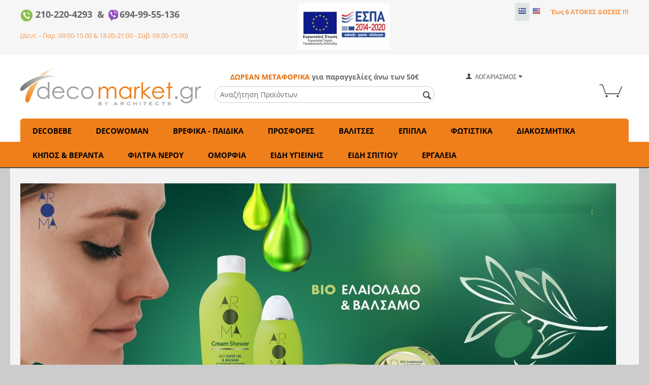

--- FILE ---
content_type: text/html; charset=utf-8
request_url: https://www.decomarket.gr/aroma-cosmetics/
body_size: 18860
content:

<!DOCTYPE html>
<html 
 lang="el" dir="ltr">
<head>
<title>Aroma Cosmetics</title>

<base href="https://www.decomarket.gr/" />
<meta http-equiv="Content-Type" content="text/html; charset=utf-8" data-ca-mode="" />
<meta name="viewport" content="initial-scale=1.0, width=device-width" />
<meta name="description" content=" Η Φιλοσοφία μας Το όνειρο κάθε γυναίκας είναι να είναι όμορφη Η ομορφιά είναι μέσα μας αρκεί να την φροντίζουμε! Με τα καλλυντικά AROMA θελήσαμε να κάνουμε το όνειρο της ομορφιάς προσιτό και να προσφέρουμε το καλύτερο ποιοτικά προϊόν σε μια εξαιρετικά χαμηλή τιμή Γιατί μπορούμε και θέλουμε! Γιατί η" />

<meta name="keywords" content="" />

    <link rel="canonical" href="https://www.decomarket.gr/aroma-cosmetics/" />



    <link title="Ελληνικά" dir="ltr" type="text/html" rel="alternate" hreflang="x-default" href="https://www.decomarket.gr/aroma-cosmetics/" />
    <link title="Ελληνικά" dir="ltr" type="text/html" rel="alternate" hreflang="el" href="https://www.decomarket.gr/aroma-cosmetics/" />
    <link title="English" dir="ltr" type="text/html" rel="alternate" hreflang="en" href="https://www.decomarket.gr/aroma-cosmetics/?sl=en" />

<meta name="cmsmagazine" content="72933a89fb96cb8c77fc65f0a8cc5338" />
<script src="https://ajax.googleapis.com/ajax/libs/jquery/3.6.0/jquery.min.js"></script>
<script>
jQuery(document).ready(function($){
jQuery('input[type=text]').attr('aria-label','text-lbl');
jQuery('#elm_checkbox_slider_31_1').attr('aria-label','checkbox-lbl');
jQuery('img').attr('alt', 'a');
// Empty link
jQuery('a').attr('aria-label','empty-link');
if(jQuery('h4,h2,h1,h3,h5,h6').is(':empty') == true ){
jQuery('h4,h2,h1,h3,h5,h6').remove()
}
	})
</script>







<!-- Google tag (gtag.js) -->
<script async src="https://www.googletagmanager.com/gtag/js?id=G-SE3CVZVE1K"></script>
<script>
  window.dataLayer = window.dataLayer || [];
  function gtag(){dataLayer.push(arguments);}
  gtag('js', new Date());

  gtag('config', 'G-SE3CVZVE1K');
</script>


    <link href="https://www.decomarket.gr/images/logos/1/favicon.png" rel="shortcut icon" type="image/png" />


<link type="text/css" rel="stylesheet" href="https://www.decomarket.gr/var/cache/misc/assets/design/themes/responsive/css/standalone.6406c32a83a8b3911809283f38b84ce61765185793.css" />


</head>

<body>
    
                        
        <div class="ty-tygh  " id="tygh_container">

        <div id="ajax_overlay" class="ty-ajax-overlay"></div>
<div id="ajax_loading_box" class="ty-ajax-loading-box"></div>

        <div class="cm-notification-container notification-container">
</div>

        <div class="ty-helper-container" id="tygh_main_container">
            
                 
                
<div class="tygh-top-panel clearfix">
    <div class="container-fluid  top-grid">
                    


    <div class="row-fluid ">                <div class="span6 top-links-grid" >
                <div class="    ty-float-left">
        <div class="ty-wysiwyg-content"  data-ca-live-editor-object-id="0" data-ca-live-editor-object-type=""><!-- Quantcast Choice. Consent Manager Tag v2.0 (for TCF 2.0) -->
<!-- Inline script moved to the bottom of the page -->
<!-- End Quantcast Choice. Consent Manager Tag v2.0 (for TCF 2.0) --></div>
    </div><div class="    ty-float-left">
        <div class="ty-wysiwyg-content"  data-ca-live-editor-object-id="0" data-ca-live-editor-object-type=""><!-- Inline script moved to the bottom of the page -->
<noscript>
Please ensure Javascript is enabled for purposes of 
<a href="https://userway.org">website accessibility</a>
</noscript></div>
    </div><div class="    ty-float-left">
        <div class="ty-wysiwyg-content"  data-ca-live-editor-object-id="0" data-ca-live-editor-object-type=""><h4 style="text-align: left;"><img src="https://www.decomarket.gr/images/companies/1/social/tel.png?1716192966107" alt="" width="25" height="25" /> 210-220-4293  &amp; <img src="https://www.decomarket.gr/images/companies/1/social/viber_small.png?1716192606053" alt="" width="25" height="25" />694-99-55-136 </h4>
<p><span style="color: #f79646;">(Δευτ. - Παρ. 09:00-15.00 &amp; 18.00-21:00 - Σαβ. 09.00-15.00)</span></p></div>
    </div>
        </div>
                    


                    <div class="span5 top-links-grid" >
                <div class="ty-banner__image-wrapper">
                <img class="ty-pict     cm-image" id="det_img_711539700"  src="https://www.decomarket.gr/images/promo/48/e-bannersEUESF180X90.jpg" alt="" title=""  />

		  <span class="text-content"><span>ΕΣΠΑ ENG</span></span>
            </div>
            <div class="ty-banner__image-wrapper">
        <a href="https://www.decomarket.gr/images/companies/1/pdf/afisaelianikoEL.pdf" target="_blank">        <img class="ty-pict     cm-image" id="det_img_1568107718"  src="https://www.decomarket.gr/images/promo/46/e-bannerespaEΤΠΑ120X60.jpg" alt="" title=""  />

		  <span class="text-content"><span>ΕΣΠΑ</span></span>
        </a>    </div>
        </div>
                    


                    <div class="span5 top-links-grid" >
                <div class=" ty-float-right">
        <div class="ty-wysiwyg-content"  data-ca-live-editor-object-id="0" data-ca-live-editor-object-type=""><p><span style="color: rgb(247, 150, 70);"><strong>Έως 6 ΑΤΟΚΕΣ ΔΟΣΕΙΣ !!!</strong></span></p></div>
    </div><div class=" ty-float-right">
        <div id="languages_41">
                <div class="ty-select-wrapper ty-languages">
                            <a href="index.php?dispatch=product_features.view&amp;variant_id=210&amp;sl=el" title="Αλλαγή Γλώσσας" class="ty-languages__item ty-languages__icon-link ty-languages__active"><i class="ty-flag ty-flag-gr"></i></a>
                            <a href="index.php?dispatch=product_features.view&amp;variant_id=210&amp;sl=en" title="Αλλαγή Γλώσσας" class="ty-languages__item ty-languages__icon-link"><i class="ty-flag ty-flag-us"></i></a>
                    </div>
    
<!--languages_41--></div>
    </div>
        </div>
    </div>
</div>
</div>

<div class="tygh-header clearfix">
    <div class="container-fluid  header-grid">
                    


    <div class="row-fluid ">                <div class="span5 search-block-grid" >
                <div class=" top-logo">
        <div class="ty-logo-container">
    <a href="https://www.decomarket.gr/" title="">
        <img src="https://www.decomarket.gr/images/logos/1/decomarket-logo_8ll0-fo.jpg" width="1299" height="272" alt="" class="ty-logo-container__image" />
    </a>
</div>
    </div>
        </div>
                    


                    <div class="span6 top-logo-grid" >
                <div class=" top-search">
        <div class="ty-wysiwyg-content"  data-ca-live-editor-object-id="0" data-ca-live-editor-object-type=""><p><strong><span style="color: #e36c09;">ΔΩΡΕΑΝ ΜΕΤΑΦΟΡΙΚΑ</span></strong><strong> για παραγγελίες άνω των 50€</strong></p></div>
    </div><div class=" top-search">
        <div class="ty-search-block">
    <form action="https://www.decomarket.gr/" name="search_form" method="get">
        <input type="hidden" name="subcats" value="Y" />
        <input type="hidden" name="pcode_from_q" value="Y" />
        <input type="hidden" name="pshort" value="Y" />
        <input type="hidden" name="pfull" value="Y" />
        <input type="hidden" name="pname" value="Y" />
        <input type="hidden" name="pkeywords" value="Y" />
        <input type="hidden" name="search_performed" value="Y" />

        


        <input type="text" name="q" value="" id="search_input" title="Αναζήτηση Προϊόντων" class="ty-search-block__input cm-hint" /><button title="Αναζήτηση" class="ty-search-magnifier" type="submit"><i class="ty-icon-search"></i></button>
<input type="hidden" name="dispatch" value="products.search" />
        
    <input type="hidden" name="security_hash" class="cm-no-hide-input" value="cc0cb297016cac347ffd11499b68b003" /></form>
</div>


    </div>
        </div>
                    


                    <div class="span5 ty-cr-content-grid" >
                <div class="ty-dropdown-box  top-my-account">
        <div id="sw_dropdown_131" class="ty-dropdown-box__title cm-combination unlogged">
            
                                <a class="ty-account-info__title" href="https://www.decomarket.gr/profiles-update/">
        <i class="ty-icon-user"></i>&nbsp;
        <span class="ty-account-info__title-txt" >ΛΟΓΑΡΙΑΣΜΟΣ</span>
        <i class="ty-icon-down-micro ty-account-info__user-arrow"></i>
    </a>

                        

        </div>
        <div id="dropdown_131" class="cm-popup-box ty-dropdown-box__content hidden">
            

<div id="account_info_131">
        <ul class="ty-account-info">
        
                        <li class="ty-account-info__item ty-dropdown-box__item"><a class="ty-account-info__a underlined" href="https://www.decomarket.gr/orders/" rel="nofollow">Παραγγελίες</a></li>
                                            <li class="ty-account-info__item ty-dropdown-box__item"><a class="ty-account-info__a underlined" href="https://www.decomarket.gr/compare/" rel="nofollow">Λίστα σύγκρισης</a></li>
                    
<li class="ty-account-info__item ty-dropdown-box__item"><a class="ty-account-info__a" href="https://www.decomarket.gr/wishlist/" rel="nofollow">Λίστα Αγαπημένων</a></li>
    </ul>

            <div class="ty-account-info__orders updates-wrapper track-orders" id="track_orders_block_131">
            <form action="https://www.decomarket.gr/" method="POST" class="cm-ajax cm-post cm-ajax-full-render" name="track_order_quick">
                <input type="hidden" name="result_ids" value="track_orders_block_*" />
                <input type="hidden" name="return_url" value="index.php?dispatch=product_features.view&amp;variant_id=210" />

                <div class="ty-account-info__orders-txt">Διαχείριση της παραγγελίας(ών) μου</div>

                <div class="ty-account-info__orders-input ty-control-group ty-input-append">
                    <label for="track_order_item131" class="cm-required hidden">Διαχείριση της παραγγελίας(ών) μου</label>
                    <input type="text" size="20" class="ty-input-text cm-hint" id="track_order_item131" name="track_data" value="ID Παραγγελίας/e-mail" />
                    <button title="Πήγαινε" class="ty-btn-go" type="submit"><i class="ty-btn-go__icon ty-icon-right-dir"></i></button>
<input type="hidden" name="dispatch" value="orders.track_request" />
                    
                </div>
            <input type="hidden" name="security_hash" class="cm-no-hide-input" value="cc0cb297016cac347ffd11499b68b003" /></form>
        <!--track_orders_block_131--></div>
    
    <div class="ty-account-info__buttons buttons-container">
                    <a href="https://www.decomarket.gr/login/?return_url=index.php%3Fdispatch%3Dproduct_features.view%26variant_id%3D210"  data-ca-target-id="login_block131" class="cm-dialog-opener cm-dialog-auto-size ty-btn ty-btn__secondary" rel="nofollow">Σύνδεση</a><a href="https://www.decomarket.gr/profiles-add/" rel="nofollow" class="ty-btn ty-btn__primary">Εγγραφή</a>
                            <div  id="login_block131" class="hidden" title="Σύνδεση">
                    <div class="ty-login-popup">
                        

        <form name="popup131_form" action="https://www.decomarket.gr/" method="post">
    <input type="hidden" name="return_url" value="index.php?dispatch=product_features.view&amp;variant_id=210" />
    <input type="hidden" name="redirect_url" value="index.php?dispatch=product_features.view&amp;variant_id=210" />

                <div class="ty-control-group">
            <label for="login_popup131" class="ty-login__filed-label ty-control-group__label cm-required cm-trim cm-email">e-mail</label>
            <input type="text" id="login_popup131" name="user_login" size="30" value="" class="ty-login__input cm-focus" />
        </div>

        <div class="ty-control-group ty-password-forgot">
            <label for="psw_popup131" class="ty-login__filed-label ty-control-group__label ty-password-forgot__label cm-required">Κώδικός</label><a href="https://www.decomarket.gr/index.php?dispatch=auth.recover_password" class="ty-password-forgot__a"  tabindex="5">Ξεχάσατε τον Κωδικό;</a>
            <input type="password" id="psw_popup131" name="password" size="30" value="" class="ty-login__input" maxlength="32" />
        </div>

                    <div class="ty-login-reglink ty-center">
                <a class="ty-login-reglink__a" href="https://www.decomarket.gr/profiles-add/" rel="nofollow">Δημιουργήστε ένα Λογαριασμό</a>
            </div>
        
                <div class="captcha ty-control-group">
        <label for="recaptcha_6972ec6099a28" class="cm-required cm-recaptcha ty-captcha__label">Επιβεβαιωση Πραγματικου Χρήστη</label>
        <div id="recaptcha_6972ec6099a28" class="cm-recaptcha ty-captcha-container"></div>
    </div>


        
        
            <div class="buttons-container clearfix">
                <div class="ty-float-right">
                        
 
    <button  class="ty-btn__login ty-btn__secondary ty-btn" type="submit" name="dispatch[auth.login]" >Σύνδεση</button>


                </div>
                <div class="ty-login__remember-me">
                    <label for="remember_me_popup131" class="ty-login__remember-me-label"><input class="checkbox" type="checkbox" name="remember_me" id="remember_me_popup131" value="Y" />Να με θυμάσαι</label>
                </div>
            </div>
        

    <input type="hidden" name="security_hash" class="cm-no-hide-input" value="cc0cb297016cac347ffd11499b68b003" /></form>


                    </div>
                </div>
                        </div>
<!--account_info_131--></div>

        </div>
    </div><div class=" top-cart-content">
        
    <div class="ty-dropdown-box" id="cart_status_136">
         <div id="sw_dropdown_136" class="ty-dropdown-box__title cm-combination">
        <a href="https://www.decomarket.gr/cart/">
            
<div class="sw_cart">
                                  
                      <img class="img_cart" src="/var/files/1/sw_cart.png">
                                       
                 </div>          
  
        </a>
        </div>
        <div id="dropdown_136" class="cm-popup-box ty-dropdown-box__content hidden">
            
                <div class="cm-cart-content cm-cart-content-thumb cm-cart-content-delete">
                        <div class="ty-cart-items">
                                                            <div class="ty-cart-items__empty ty-center">Το καλάθι είναι άδειο</div>
                                                    </div>

                                                <div class="cm-cart-buttons ty-cart-content__buttons buttons-container hidden">
                            <div class="ty-float-left">
                                <a href="https://www.decomarket.gr/cart/" rel="nofollow" class="ty-btn ty-btn__secondary">Στο Καλάθι</a>
                            </div>
                                                        <div class="ty-float-right">
                                <a href="https://www.decomarket.gr/checkout/" rel="nofollow" class="ty-btn ty-btn__primary">Ταμείο</a>
                            </div>
                                                    </div>
                        
                </div>
            

        </div>
    <!--cart_status_136--></div>



    </div>
        </div>
    </div>                


    <div class="row-fluid ">                <div class="span16 top-menu-grid" >
                <ul class="ty-menu__items cm-responsive-menu">
        
            <li class="ty-menu__item ty-menu__menu-btn visible-phone">
                <a class="ty-menu__item-link">
                    <i class="ty-icon-short-list"></i>
                    <span>Μενού</span>
                </a>
            </li>

                                            
                        <li class="ty-menu__item cm-menu-item-responsive">
                                            <a class="ty-menu__item-toggle visible-phone cm-responsive-menu-toggle">
                            <i class="ty-menu__icon-open ty-icon-down-open"></i>
                            <i class="ty-menu__icon-hide ty-icon-up-open"></i>
                        </a>
                                        <a  href="https://www.decomarket.gr/decobebe-el/" class="ty-menu__item-link">
                        DECOBEBE
                    </a>
                
                                            <div class="ty-menu__submenu" id="topmenu_9_f1dcfcda922d2e29500ced8b52a3974d">
                            
                                <ul class="ty-menu__submenu-items cm-responsive-menu-submenu">
                                                                            <li class="ty-top-mine__submenu-col">
                                                                                        <div class="ty-menu__submenu-item-header">
                                                <a href="https://www.decomarket.gr/decobebe-el/krevatia/" class="ty-menu__submenu-link">ΚΡΕΒΑΤΙΑ</a>
                                            </div>
                                                                                            <a class="ty-menu__item-toggle visible-phone cm-responsive-menu-toggle">
                                                    <i class="ty-menu__icon-open ty-icon-down-open"></i>
                                                    <i class="ty-menu__icon-hide ty-icon-up-open"></i>
                                                </a>
                                                                                        <div class="ty-menu__submenu">
                                                <ul class="ty-menu__submenu-list cm-responsive-menu-submenu">
                                                                                                            
                                                                                                                                                                                <li class="ty-menu__submenu-item">
                                                                <a href="https://www.decomarket.gr/decobebe-el/krevatia/koynies/"                                                                        class="ty-menu__submenu-link">ΚΟΥΝΙΕΣ</a>
                                                            </li>
                                                                                                                                                                                <li class="ty-menu__submenu-item">
                                                                <a href="https://www.decomarket.gr/decobebe-el/krevatia/krevatia-me-parastaseis/"                                                                        class="ty-menu__submenu-link">ΚΡΕΒΑΤΙΑ ΜΕ ΠΑΡΑΣΤΑΣΕΙΣ</a>
                                                            </li>
                                                                                                                                                                                <li class="ty-menu__submenu-item">
                                                                <a href="https://www.decomarket.gr/decobebe-el/krevatia/krevatia-aytokinhto/"                                                                        class="ty-menu__submenu-link">ΚΡΕΒΑΤΙΑ &quot;ΑΥΤΟΚΙΝΗΤΟ&quot;</a>
                                                            </li>
                                                                                                                                                                                <li class="ty-menu__submenu-item">
                                                                <a href="https://www.decomarket.gr/decobebe-el/krevatia/polyxroma/"                                                                        class="ty-menu__submenu-link">ΠΟΛΥΧΡΩΜΑ</a>
                                                            </li>
                                                                                                                                                                        

                                                                                                    </ul>
                                            </div>
                                        </li>
                                                                            <li class="ty-top-mine__submenu-col">
                                                                                        <div class="ty-menu__submenu-item-header">
                                                <a href="https://www.decomarket.gr/decobebe-el/syrtarieres/" class="ty-menu__submenu-link">ΣΥΡΤΑΡΙΕΡΕΣ</a>
                                            </div>
                                                                                        <div class="ty-menu__submenu">
                                                <ul class="ty-menu__submenu-list cm-responsive-menu-submenu">
                                                                                                    </ul>
                                            </div>
                                        </li>
                                                                            <li class="ty-top-mine__submenu-col">
                                                                                        <div class="ty-menu__submenu-item-header">
                                                <a href="https://www.decomarket.gr/decobebe-el/set-krevati-syrtariera/" class="ty-menu__submenu-link">ΣΕΤ ΚΡΕΒΑΤΙ + ΣΥΡΤΑΡΙΕΡΑ</a>
                                            </div>
                                                                                        <div class="ty-menu__submenu">
                                                <ul class="ty-menu__submenu-list cm-responsive-menu-submenu">
                                                                                                    </ul>
                                            </div>
                                        </li>
                                                                            <li class="ty-top-mine__submenu-col">
                                                                                        <div class="ty-menu__submenu-item-header">
                                                <a href="https://www.decomarket.gr/decobebe-el/set-krevati-stroma/" class="ty-menu__submenu-link">ΣΕΤ ΚΡΕΒΑΤΙ + ΣΤΡΩΜΑ</a>
                                            </div>
                                                                                        <div class="ty-menu__submenu">
                                                <ul class="ty-menu__submenu-list cm-responsive-menu-submenu">
                                                                                                    </ul>
                                            </div>
                                        </li>
                                                                            <li class="ty-top-mine__submenu-col">
                                                                                        <div class="ty-menu__submenu-item-header">
                                                <a href="https://www.decomarket.gr/decobebe-el/paidikes-koyvertes/" class="ty-menu__submenu-link">ΠΑΙΔΙΚΕΣ ΚΟΥΒΕΡΤΕΣ</a>
                                            </div>
                                                                                        <div class="ty-menu__submenu">
                                                <ul class="ty-menu__submenu-list cm-responsive-menu-submenu">
                                                                                                    </ul>
                                            </div>
                                        </li>
                                                                            <li class="ty-top-mine__submenu-col">
                                                                                        <div class="ty-menu__submenu-item-header">
                                                <a href="https://www.decomarket.gr/decobebe-el/paidika-fotistika/" class="ty-menu__submenu-link">ΠΑΙΔΙΚΑ ΦΩΤΙΣΤΙΚΑ</a>
                                            </div>
                                                                                        <div class="ty-menu__submenu">
                                                <ul class="ty-menu__submenu-list cm-responsive-menu-submenu">
                                                                                                    </ul>
                                            </div>
                                        </li>
                                                                            <li class="ty-top-mine__submenu-col">
                                                                                        <div class="ty-menu__submenu-item-header">
                                                <a href="https://www.decomarket.gr/decobebe-el/paidika-kathismata/" class="ty-menu__submenu-link">ΠΑΙΔΙΚΑ ΚΑΘΙΣΜΑΤΑ</a>
                                            </div>
                                                                                            <a class="ty-menu__item-toggle visible-phone cm-responsive-menu-toggle">
                                                    <i class="ty-menu__icon-open ty-icon-down-open"></i>
                                                    <i class="ty-menu__icon-hide ty-icon-up-open"></i>
                                                </a>
                                                                                        <div class="ty-menu__submenu">
                                                <ul class="ty-menu__submenu-list cm-responsive-menu-submenu">
                                                                                                            
                                                                                                                                                                                <li class="ty-menu__submenu-item">
                                                                <a href="https://www.decomarket.gr/decobebe-el/paidika-kathismata/polythronakia/"                                                                        class="ty-menu__submenu-link">ΠΟΛΥΘΡΟΝΑΚΙΑ </a>
                                                            </li>
                                                                                                                                                                                <li class="ty-menu__submenu-item">
                                                                <a href="https://www.decomarket.gr/decobebe-el/paidika-kathismata/polythronakia-big/"                                                                        class="ty-menu__submenu-link">ΠΟΛΥΘΡΟΝΑΚΙΑ BIG</a>
                                                            </li>
                                                                                                                                                                                <li class="ty-menu__submenu-item">
                                                                <a href="https://www.decomarket.gr/decobebe-el/paidika-kathismata/category-1393/"                                                                        class="ty-menu__submenu-link">ΠΟΛΥΘΡΟΝΕΣ</a>
                                                            </li>
                                                                                                                                                                                <li class="ty-menu__submenu-item">
                                                                <a href="https://www.decomarket.gr/decobebe-el/paidika-kathismata/polythronakia-anadiploumena/"                                                                        class="ty-menu__submenu-link">ΑΝΑΔΙΠΛΟΥΜΕΝΑ ΠΟΛΥΘΡΟΝΑΚΙΑ</a>
                                                            </li>
                                                                                                                                                                                <li class="ty-menu__submenu-item">
                                                                <a href="https://www.decomarket.gr/decobebe-el/paidika-kathismata/kanapedakia/"                                                                        class="ty-menu__submenu-link">ΚΑΝΑΠΕΔΑΚΙΑ</a>
                                                            </li>
                                                                                                                                                                                <li class="ty-menu__submenu-item">
                                                                <a href="https://www.decomarket.gr/decobebe-el/paidika-kathismata/pouf/"                                                                        class="ty-menu__submenu-link">ΠΟΥΦ</a>
                                                            </li>
                                                                                                                                                                                <li class="ty-menu__submenu-item">
                                                                <a href="https://www.decomarket.gr/decobebe-el/paidika-kathismata/paidiko-saloni/"                                                                        class="ty-menu__submenu-link">ΠΑΙΔΙΚΟ ΣΑΛΟΝΙ</a>
                                                            </li>
                                                                                                                                                                                <li class="ty-menu__submenu-item">
                                                                <a href="https://www.decomarket.gr/decobebe-el/paidika-kathismata/kanapes-krevati/"                                                                        class="ty-menu__submenu-link">ΚΑΝΑΠΕΣ-ΚΡΕΒΑΤΙ</a>
                                                            </li>
                                                                                                                                                                        

                                                                                                    </ul>
                                            </div>
                                        </li>
                                                                            <li class="ty-top-mine__submenu-col">
                                                                                        <div class="ty-menu__submenu-item-header">
                                                <a href="https://www.decomarket.gr/decobebe-el/eidh-vrefanaptyksis/" class="ty-menu__submenu-link">ΕΙΔΗ ΒΡΕΦΑΝΑΠΤΥΞΗΣ</a>
                                            </div>
                                                                                        <div class="ty-menu__submenu">
                                                <ul class="ty-menu__submenu-list cm-responsive-menu-submenu">
                                                                                                    </ul>
                                            </div>
                                        </li>
                                                                            <li class="ty-top-mine__submenu-col">
                                                                                        <div class="ty-menu__submenu-item-header">
                                                <a href="https://www.decomarket.gr/decobebe-el/mpanieres-alaksieres/" class="ty-menu__submenu-link">ΜΠΑΝΙΕΡΕΣ / ΑΛΛΑΞΙΕΡΕΣ</a>
                                            </div>
                                                                                        <div class="ty-menu__submenu">
                                                <ul class="ty-menu__submenu-list cm-responsive-menu-submenu">
                                                                                                    </ul>
                                            </div>
                                        </li>
                                                                            <li class="ty-top-mine__submenu-col">
                                                                                        <div class="ty-menu__submenu-item-header">
                                                <a href="https://www.decomarket.gr/decobebe-el/paixnidia/" class="ty-menu__submenu-link">ΠΑΙΧΝΙΔΙΑ</a>
                                            </div>
                                                                                            <a class="ty-menu__item-toggle visible-phone cm-responsive-menu-toggle">
                                                    <i class="ty-menu__icon-open ty-icon-down-open"></i>
                                                    <i class="ty-menu__icon-hide ty-icon-up-open"></i>
                                                </a>
                                                                                        <div class="ty-menu__submenu">
                                                <ul class="ty-menu__submenu-list cm-responsive-menu-submenu">
                                                                                                            
                                                                                                                                                                                <li class="ty-menu__submenu-item">
                                                                <a href="https://www.decomarket.gr/decobebe-el/paixnidia/koynista-zoakia/"                                                                        class="ty-menu__submenu-link">ΚΟΥΝΙΣΤΑ ΖΩΑΚΙΑ</a>
                                                            </li>
                                                                                                                                                                        

                                                                                                    </ul>
                                            </div>
                                        </li>
                                                                                                        </ul>
                            

                        </div>
                    
                            </li>
                                            
                        <li class="ty-menu__item cm-menu-item-responsive">
                                            <a class="ty-menu__item-toggle visible-phone cm-responsive-menu-toggle">
                            <i class="ty-menu__icon-open ty-icon-down-open"></i>
                            <i class="ty-menu__icon-hide ty-icon-up-open"></i>
                        </a>
                                        <a  href="https://www.decomarket.gr/decowoman/" class="ty-menu__item-link">
                        DECOWOMAN
                    </a>
                
                                        
                        <div class="ty-menu__submenu">
                            <ul class="ty-menu__submenu-items ty-menu__submenu-items-simple cm-responsive-menu-submenu">
                                

                                                                                                        <li class="ty-menu__submenu-item">
                                        <a class="ty-menu__submenu-link"  href="https://www.decomarket.gr/decowoman/category-3855/">ΦΟΥΛΑΡΙΑ</a>
                                    </li>
                                                                
                                

                            </ul>
                        </div>
                    
                            </li>
                                            
                        <li class="ty-menu__item cm-menu-item-responsive">
                                            <a class="ty-menu__item-toggle visible-phone cm-responsive-menu-toggle">
                            <i class="ty-menu__icon-open ty-icon-down-open"></i>
                            <i class="ty-menu__icon-hide ty-icon-up-open"></i>
                        </a>
                                        <a  href="https://www.decomarket.gr/vrefika-pedika/" class="ty-menu__item-link">
                        ΒΡΕΦΙΚΑ - ΠΑΙΔΙΚΑ
                    </a>
                
                                            <div class="ty-menu__submenu" id="topmenu_9_27b0d6b208af2f9bb84e43d35bdced57">
                            
                                <ul class="ty-menu__submenu-items cm-responsive-menu-submenu">
                                                                            <li class="ty-top-mine__submenu-col">
                                                                                        <div class="ty-menu__submenu-item-header">
                                                <a href="https://www.decomarket.gr/vrefika-pedika/gia-to-domatio/" class="ty-menu__submenu-link">ΔΩΜΑΤΙΟ</a>
                                            </div>
                                                                                            <a class="ty-menu__item-toggle visible-phone cm-responsive-menu-toggle">
                                                    <i class="ty-menu__icon-open ty-icon-down-open"></i>
                                                    <i class="ty-menu__icon-hide ty-icon-up-open"></i>
                                                </a>
                                                                                        <div class="ty-menu__submenu">
                                                <ul class="ty-menu__submenu-list cm-responsive-menu-submenu">
                                                                                                            
                                                                                                                                                                                <li class="ty-menu__submenu-item">
                                                                <a href="https://www.decomarket.gr/vrefika-pedika/gia-to-domatio/epipla/"                                                                        class="ty-menu__submenu-link">ΕΠΙΠΛΑ</a>
                                                            </li>
                                                                                                                                                                                <li class="ty-menu__submenu-item">
                                                                <a href="https://www.decomarket.gr/vrefika-pedika/gia-to-domatio/pedika-stromata/"                                                                        class="ty-menu__submenu-link">ΠΑΙΔΙΚΑ ΣΤΡΩΜΑΤΑ</a>
                                                            </li>
                                                                                                                                                                                <li class="ty-menu__submenu-item">
                                                                <a href="https://www.decomarket.gr/vrefika-pedika/gia-to-domatio/lefka-eidi/"                                                                        class="ty-menu__submenu-link">ΛΕΥΚΑ ΕΙΔΗ</a>
                                                            </li>
                                                                                                                                                                                <li class="ty-menu__submenu-item">
                                                                <a href="https://www.decomarket.gr/vrefika-pedika/gia-to-domatio/kalathia-apothikefsis/"                                                                        class="ty-menu__submenu-link">ΚΑΛΑΘΙΑ ΑΠΟΘΗΚΕΥΣΗΣ</a>
                                                            </li>
                                                                                                                                                                                <li class="ty-menu__submenu-item">
                                                                <a href="https://www.decomarket.gr/vrefika-pedika/gia-to-domatio/parkokrevata/"                                                                        class="ty-menu__submenu-link">ΠΑΡΚΟΚΡΕΒΑΤΑ</a>
                                                            </li>
                                                                                                                                                                                <li class="ty-menu__submenu-item">
                                                                <a href="https://www.decomarket.gr/vrefika-pedika/gia-to-domatio/prostatevtika-krevatiou/"                                                                        class="ty-menu__submenu-link">ΠΡΟΣΤΑΤΕΥΤΙΚΑ ΚΡΕΒΑΤΙΟΥ</a>
                                                            </li>
                                                                                                                                                                                <li class="ty-menu__submenu-item">
                                                                <a href="https://www.decomarket.gr/vrefika-pedika/gia-to-domatio/fotistika/"                                                                        class="ty-menu__submenu-link">ΦΩΤΙΣΤΙΚΑ</a>
                                                            </li>
                                                                                                                                                                                <li class="ty-menu__submenu-item">
                                                                <a href="https://www.decomarket.gr/vrefika-pedika/gia-to-domatio/endoepikoikonies/"                                                                        class="ty-menu__submenu-link">ΕΝΔΟΕΠΙΚΟΙΝΩΝΙΕΣ</a>
                                                            </li>
                                                                                                                                                                                <li class="ty-menu__submenu-item">
                                                                <a href="https://www.decomarket.gr/vrefika-pedika/gia-to-domatio/axesouar/"                                                                        class="ty-menu__submenu-link">ΑΞΕΣΟΥΑΡ</a>
                                                            </li>
                                                                                                                                                                        

                                                                                                    </ul>
                                            </div>
                                        </li>
                                                                            <li class="ty-top-mine__submenu-col">
                                                                                        <div class="ty-menu__submenu-item-header">
                                                <a href="https://www.decomarket.gr/vrefika-pedika/gia-to-avtokinito/" class="ty-menu__submenu-link">ΑΥΤΟΚΙΝΗΤΟ</a>
                                            </div>
                                                                                            <a class="ty-menu__item-toggle visible-phone cm-responsive-menu-toggle">
                                                    <i class="ty-menu__icon-open ty-icon-down-open"></i>
                                                    <i class="ty-menu__icon-hide ty-icon-up-open"></i>
                                                </a>
                                                                                        <div class="ty-menu__submenu">
                                                <ul class="ty-menu__submenu-list cm-responsive-menu-submenu">
                                                                                                            
                                                                                                                                                                                <li class="ty-menu__submenu-item">
                                                                <a href="https://www.decomarket.gr/vrefika-pedika/gia-to-avtokinito/category-3425/"                                                                        class="ty-menu__submenu-link">ΚΑΘΙΣΜΑΤΑ ΑΥΤΟΚΙΝΗΤΟΥ</a>
                                                            </li>
                                                                                                                                                                                <li class="ty-menu__submenu-item">
                                                                <a href="https://www.decomarket.gr/vrefika-pedika/gia-to-avtokinito/category-3426/"                                                                        class="ty-menu__submenu-link">ΑΞΕΣΟΥΑΡ</a>
                                                            </li>
                                                                                                                                                                        

                                                                                                    </ul>
                                            </div>
                                        </li>
                                                                            <li class="ty-top-mine__submenu-col">
                                                                                        <div class="ty-menu__submenu-item-header">
                                                <a href="https://www.decomarket.gr/vrefika-pedika/gia-to-pechnidi/" class="ty-menu__submenu-link">ΠΑΙΧΝΙΔΙ</a>
                                            </div>
                                                                                            <a class="ty-menu__item-toggle visible-phone cm-responsive-menu-toggle">
                                                    <i class="ty-menu__icon-open ty-icon-down-open"></i>
                                                    <i class="ty-menu__icon-hide ty-icon-up-open"></i>
                                                </a>
                                                                                        <div class="ty-menu__submenu">
                                                <ul class="ty-menu__submenu-list cm-responsive-menu-submenu">
                                                                                                            
                                                                                                                                                                                <li class="ty-menu__submenu-item">
                                                                <a href="https://www.decomarket.gr/vrefika-pedika/gia-to-pechnidi/rilax/"                                                                        class="ty-menu__submenu-link">ΡΗΛΑΞ</a>
                                                            </li>
                                                                                                                                                                                <li class="ty-menu__submenu-item">
                                                                <a href="https://www.decomarket.gr/vrefika-pedika/gia-to-pechnidi/perpatoures-strates/"                                                                        class="ty-menu__submenu-link">ΠΕΡΠΑΤΟΥΡΕΣ - ΣΤΡΑΤΕΣ</a>
                                                            </li>
                                                                                                                                                                                <li class="ty-menu__submenu-item">
                                                                <a href="https://www.decomarket.gr/vrefika-pedika/gia-to-pechnidi/kounies/"                                                                        class="ty-menu__submenu-link">ΚΟΥΝΙΕΣ</a>
                                                            </li>
                                                                                                                                                                                <li class="ty-menu__submenu-item">
                                                                <a href="https://www.decomarket.gr/vrefika-pedika/gia-to-pechnidi/kounista-zoakia/"                                                                        class="ty-menu__submenu-link">ΚΟΥΝΙΣΤΑ ΖΩΑΚΙΑ</a>
                                                            </li>
                                                                                                                                                                                <li class="ty-menu__submenu-item">
                                                                <a href="https://www.decomarket.gr/vrefika-pedika/gia-to-pechnidi/podilatakia/"                                                                        class="ty-menu__submenu-link">ΠΟΔΗΛΑΤΑΚΙΑ</a>
                                                            </li>
                                                                                                                                                                                <li class="ty-menu__submenu-item">
                                                                <a href="https://www.decomarket.gr/vrefika-pedika/gia-to-pechnidi/category-1363/"                                                                        class="ty-menu__submenu-link">ΠΑΙΔΙΚΑ ΠΑΤΙΝΙΑ</a>
                                                            </li>
                                                                                                                                                                                <li class="ty-menu__submenu-item">
                                                                <a href="https://www.decomarket.gr/vrefika-pedika/gia-to-pechnidi/category-1322/"                                                                        class="ty-menu__submenu-link">ΚΕΝΤΡΑ ΔΡΑΣΤΗΡΙΟΤΗΤΩΝ - ΤΡΑΜΠΟΛΙΝΑ  </a>
                                                            </li>
                                                                                                                                                                                <li class="ty-menu__submenu-item">
                                                                <a href="https://www.decomarket.gr/vrefika-pedika/gia-to-pechnidi/gymnastiria/"                                                                        class="ty-menu__submenu-link">ΓΥΜΝΑΣΤΗΡΙΑ</a>
                                                            </li>
                                                                                                                                                                                <li class="ty-menu__submenu-item">
                                                                <a href="https://www.decomarket.gr/vrefika-pedika/gia-to-pechnidi/category-3433/"                                                                        class="ty-menu__submenu-link">ΠΑΙΔΙΚΕΣ ΣΚΗΝΕΣ</a>
                                                            </li>
                                                                                                                                                                                <li class="ty-menu__submenu-item">
                                                                <a href="https://www.decomarket.gr/vrefika-pedika/gia-to-pechnidi/pechnidia/"                                                                        class="ty-menu__submenu-link">ΒΡΕΦΙΚΑ ΠΑΙΧΝΙΔΙΑ</a>
                                                            </li>
                                                                                                                                                                                <li class="ty-menu__submenu-item">
                                                                <a href="https://www.decomarket.gr/vrefika-pedika/gia-to-pechnidi/category-1351/"                                                                        class="ty-menu__submenu-link">ΠΑΙΔΙΚΑ ΑΥΤΟΚΙΝΗΤΑ</a>
                                                            </li>
                                                                                                                                                                        

                                                                                                    </ul>
                                            </div>
                                        </li>
                                                                            <li class="ty-top-mine__submenu-col">
                                                                                        <div class="ty-menu__submenu-item-header">
                                                <a href="https://www.decomarket.gr/vrefika-pedika/gia-tin-volta/" class="ty-menu__submenu-link">ΒΟΛΤΑ</a>
                                            </div>
                                                                                            <a class="ty-menu__item-toggle visible-phone cm-responsive-menu-toggle">
                                                    <i class="ty-menu__icon-open ty-icon-down-open"></i>
                                                    <i class="ty-menu__icon-hide ty-icon-up-open"></i>
                                                </a>
                                                                                        <div class="ty-menu__submenu">
                                                <ul class="ty-menu__submenu-list cm-responsive-menu-submenu">
                                                                                                            
                                                                                                                                                                                <li class="ty-menu__submenu-item">
                                                                <a href="https://www.decomarket.gr/vrefika-pedika/gia-tin-volta/karotsia/"                                                                        class="ty-menu__submenu-link">ΚΑΡΟΤΣΙΑ</a>
                                                            </li>
                                                                                                                                                                                <li class="ty-menu__submenu-item">
                                                                <a href="https://www.decomarket.gr/vrefika-pedika/gia-tin-volta/systimata-metaforas/"                                                                        class="ty-menu__submenu-link">ΣΥΣΤΗΜΑΤΑ ΜΕΤΑΦΟΡΑΣ</a>
                                                            </li>
                                                                                                                                                                                <li class="ty-menu__submenu-item">
                                                                <a href="https://www.decomarket.gr/vrefika-pedika/gia-tin-volta/didyma/"                                                                        class="ty-menu__submenu-link">ΔΙΔΥΜΑ</a>
                                                            </li>
                                                                                                                                                                                <li class="ty-menu__submenu-item">
                                                                <a href="https://www.decomarket.gr/vrefika-pedika/gia-tin-volta/marsipoi/"                                                                        class="ty-menu__submenu-link">ΜΑΡΣΙΠΟΙ</a>
                                                            </li>
                                                                                                                                                                                <li class="ty-menu__submenu-item">
                                                                <a href="https://www.decomarket.gr/vrefika-pedika/gia-tin-volta/axesouar-karotsiou/"                                                                        class="ty-menu__submenu-link">ΑΞΕΣΟΥΑΡ ΚΑΡΟΤΣΙΟΥ</a>
                                                            </li>
                                                                                                                                                                        

                                                                                                    </ul>
                                            </div>
                                        </li>
                                                                            <li class="ty-top-mine__submenu-col">
                                                                                        <div class="ty-menu__submenu-item-header">
                                                <a href="https://www.decomarket.gr/vrefika-pedika/gia-tin-ygiini/" class="ty-menu__submenu-link">ΥΓΙΕΙΝΗ</a>
                                            </div>
                                                                                            <a class="ty-menu__item-toggle visible-phone cm-responsive-menu-toggle">
                                                    <i class="ty-menu__icon-open ty-icon-down-open"></i>
                                                    <i class="ty-menu__icon-hide ty-icon-up-open"></i>
                                                </a>
                                                                                        <div class="ty-menu__submenu">
                                                <ul class="ty-menu__submenu-list cm-responsive-menu-submenu">
                                                                                                            
                                                                                                                                                                                <li class="ty-menu__submenu-item">
                                                                <a href="https://www.decomarket.gr/vrefika-pedika/gia-tin-ygiini/banieres-allaxieres/"                                                                        class="ty-menu__submenu-link">ΜΠΑΝΙΕΡΕΣ - ΑΛΛΑΞΙΕΡΕΣ</a>
                                                            </li>
                                                                                                                                                                                <li class="ty-menu__submenu-item">
                                                                <a href="https://www.decomarket.gr/vrefika-pedika/gia-tin-ygiini/giogio/"                                                                        class="ty-menu__submenu-link">ΓΙΟΓΙΟ</a>
                                                            </li>
                                                                                                                                                                        

                                                                                                    </ul>
                                            </div>
                                        </li>
                                                                            <li class="ty-top-mine__submenu-col">
                                                                                        <div class="ty-menu__submenu-item-header">
                                                <a href="https://www.decomarket.gr/vrefika-pedika/gia-to-fagito/" class="ty-menu__submenu-link">ΦΑΓΗΤΟ</a>
                                            </div>
                                                                                            <a class="ty-menu__item-toggle visible-phone cm-responsive-menu-toggle">
                                                    <i class="ty-menu__icon-open ty-icon-down-open"></i>
                                                    <i class="ty-menu__icon-hide ty-icon-up-open"></i>
                                                </a>
                                                                                        <div class="ty-menu__submenu">
                                                <ul class="ty-menu__submenu-list cm-responsive-menu-submenu">
                                                                                                            
                                                                                                                                                                                <li class="ty-menu__submenu-item">
                                                                <a href="https://www.decomarket.gr/vrefika-pedika/gia-to-fagito/kareklakia-fagitou/"                                                                        class="ty-menu__submenu-link">ΚΑΡΕΚΛΑΚΙΑ ΦΑΓΗΤΟΥ</a>
                                                            </li>
                                                                                                                                                                                <li class="ty-menu__submenu-item">
                                                                <a href="https://www.decomarket.gr/vrefika-pedika/gia-to-fagito/servitsia/"                                                                        class="ty-menu__submenu-link">ΣΕΡΒΙΤΣΙΑ</a>
                                                            </li>
                                                                                                                                                                                <li class="ty-menu__submenu-item">
                                                                <a href="https://www.decomarket.gr/vrefika-pedika/gia-to-fagito/syskeyes/"                                                                        class="ty-menu__submenu-link">ΣΥΣΚΕΥΕΣ</a>
                                                            </li>
                                                                                                                                                                        

                                                                                                    </ul>
                                            </div>
                                        </li>
                                                                            <li class="ty-top-mine__submenu-col">
                                                                                        <div class="ty-menu__submenu-item-header">
                                                <a href="https://www.decomarket.gr/vrefika-pedika/casababy/" class="ty-menu__submenu-link">CasaBaby</a>
                                            </div>
                                                                                            <a class="ty-menu__item-toggle visible-phone cm-responsive-menu-toggle">
                                                    <i class="ty-menu__icon-open ty-icon-down-open"></i>
                                                    <i class="ty-menu__icon-hide ty-icon-up-open"></i>
                                                </a>
                                                                                        <div class="ty-menu__submenu">
                                                <ul class="ty-menu__submenu-list cm-responsive-menu-submenu">
                                                                                                            
                                                                                                                                                                                <li class="ty-menu__submenu-item">
                                                                <a href="https://www.decomarket.gr/vrefika-pedika/casababy/category-3782/"                                                                        class="ty-menu__submenu-link">Βρεφικό δωμάτιο</a>
                                                            </li>
                                                                                                                                                                                <li class="ty-menu__submenu-item">
                                                                <a href="https://www.decomarket.gr/vrefika-pedika/casababy/montessori/"                                                                        class="ty-menu__submenu-link">Έπιπλα Montessori</a>
                                                            </li>
                                                                                                                                                                                <li class="ty-menu__submenu-item">
                                                                <a href="https://www.decomarket.gr/vrefika-pedika/casababy/category-3809/"                                                                        class="ty-menu__submenu-link">Παιδικό Δωμάτιο</a>
                                                            </li>
                                                                                                                                                                        

                                                                                                    </ul>
                                            </div>
                                        </li>
                                                                            <li class="ty-top-mine__submenu-col">
                                                                                        <div class="ty-menu__submenu-item-header">
                                                <a href="https://www.decomarket.gr/vrefika-pedika/mprelok/" class="ty-menu__submenu-link">ΜΠΡΕΛΟΚ</a>
                                            </div>
                                                                                        <div class="ty-menu__submenu">
                                                <ul class="ty-menu__submenu-list cm-responsive-menu-submenu">
                                                                                                    </ul>
                                            </div>
                                        </li>
                                                                                                        </ul>
                            

                        </div>
                    
                            </li>
                                            
                        <li class="ty-menu__item ty-menu__item-nodrop">
                                        <a  href="https://www.decomarket.gr/offers/" class="ty-menu__item-link">
                        ΠΡΟΣΦΟΡΕΣ
                    </a>
                            </li>
                                            
                        <li class="ty-menu__item ty-menu__item-nodrop">
                                        <a  href="https://www.decomarket.gr/valitses/" class="ty-menu__item-link">
                        ΒΑΛΙΤΣΕΣ
                    </a>
                            </li>
                                            
                        <li class="ty-menu__item cm-menu-item-responsive">
                                            <a class="ty-menu__item-toggle visible-phone cm-responsive-menu-toggle">
                            <i class="ty-menu__icon-open ty-icon-down-open"></i>
                            <i class="ty-menu__icon-hide ty-icon-up-open"></i>
                        </a>
                                        <a  href="https://www.decomarket.gr/epipla/" class="ty-menu__item-link">
                        ΕΠΙΠΛΑ
                    </a>
                
                                        
                        <div class="ty-menu__submenu">
                            <ul class="ty-menu__submenu-items ty-menu__submenu-items-simple cm-responsive-menu-submenu">
                                

                                                                                                        <li class="ty-menu__submenu-item">
                                        <a class="ty-menu__submenu-link"  href="https://www.decomarket.gr/epipla/epipla-grafiou/">ΕΠΙΠΛΑ ΓΡΑΦΕΙΟΥ</a>
                                    </li>
                                                                                                        <li class="ty-menu__submenu-item">
                                        <a class="ty-menu__submenu-link"  href="https://www.decomarket.gr/epipla/category-1360/">ΕΞΩΤΕΡΙΚΟΥ ΧΩΡΟΥ</a>
                                    </li>
                                                                                                        <li class="ty-menu__submenu-item">
                                        <a class="ty-menu__submenu-link"  href="https://www.decomarket.gr/epipla/karekles/">ΚΑΘΙΣΜΑΤΑ</a>
                                    </li>
                                                                                                        <li class="ty-menu__submenu-item">
                                        <a class="ty-menu__submenu-link"  href="https://www.decomarket.gr/epipla/skabo/">ΣΚΑΜΠΟ</a>
                                    </li>
                                                                                                        <li class="ty-menu__submenu-item">
                                        <a class="ty-menu__submenu-link"  href="https://www.decomarket.gr/epipla/polythrones/">ΠΟΛΥΘΡΟΝΕΣ</a>
                                    </li>
                                                                                                        <li class="ty-menu__submenu-item">
                                        <a class="ty-menu__submenu-link"  href="https://www.decomarket.gr/epipla/kanapedes/">KANAΠΕΔΕΣ</a>
                                    </li>
                                                                                                        <li class="ty-menu__submenu-item">
                                        <a class="ty-menu__submenu-link"  href="https://www.decomarket.gr/epipla/trapezaries/">ΤΡΑΠΕΖΑΡΙΕΣ</a>
                                    </li>
                                                                                                        <li class="ty-menu__submenu-item">
                                        <a class="ty-menu__submenu-link"  href="https://www.decomarket.gr/epipla/trapezia-saloniou/">ΤΡΑΠΕΖΙΑ ΣΑΛΟΝΙΟΥ</a>
                                    </li>
                                                                                                        <li class="ty-menu__submenu-item">
                                        <a class="ty-menu__submenu-link"  href="https://www.decomarket.gr/epipla/konsoles-syrtarieres/">ΚΟΝΣΟΛΕΣ-ΣΥΡΤΑΡΙΕΡΕΣ</a>
                                    </li>
                                                                                                        <li class="ty-menu__submenu-item">
                                        <a class="ty-menu__submenu-link"  href="https://www.decomarket.gr/epipla/vitrines/">ΒΙΤΡΙΝΕΣ</a>
                                    </li>
                                                                                                        <li class="ty-menu__submenu-item">
                                        <a class="ty-menu__submenu-link"  href="https://www.decomarket.gr/epipla/vivliothikes/">ΒΙΒΛΙΟΘΗΚΕΣ</a>
                                    </li>
                                                                                                        <li class="ty-menu__submenu-item">
                                        <a class="ty-menu__submenu-link"  href="https://www.decomarket.gr/epipla/anthostiles/">ΑΝΘΟΣΤΗΛΕΣ</a>
                                    </li>
                                                                                                        <li class="ty-menu__submenu-item">
                                        <a class="ty-menu__submenu-link"  href="https://www.decomarket.gr/epipla/category-1367/">ΠΑΠΟΥΤΣΟΘΗΚΕΣ</a>
                                    </li>
                                                                                                        <li class="ty-menu__submenu-item">
                                        <a class="ty-menu__submenu-link"  href="https://www.decomarket.gr/epipla/kremastres/">ΚΡΕΜΑΣΤΡΕΣ</a>
                                    </li>
                                                                                                        <li class="ty-menu__submenu-item">
                                        <a class="ty-menu__submenu-link"  href="https://www.decomarket.gr/epipla/various/">ΔΙΑΦΟΡΑ</a>
                                    </li>
                                                                
                                

                            </ul>
                        </div>
                    
                            </li>
                                            
                        <li class="ty-menu__item cm-menu-item-responsive">
                                            <a class="ty-menu__item-toggle visible-phone cm-responsive-menu-toggle">
                            <i class="ty-menu__icon-open ty-icon-down-open"></i>
                            <i class="ty-menu__icon-hide ty-icon-up-open"></i>
                        </a>
                                        <a  href="https://www.decomarket.gr/fotistika/" class="ty-menu__item-link">
                        ΦΩΤΙΣΤΙΚΑ
                    </a>
                
                                        
                        <div class="ty-menu__submenu">
                            <ul class="ty-menu__submenu-items ty-menu__submenu-items-simple cm-responsive-menu-submenu">
                                

                                                                                                        <li class="ty-menu__submenu-item">
                                        <a class="ty-menu__submenu-link"  href="https://www.decomarket.gr/fotistika/prosfores/">SUPER ΠΡΟΣΦΟΡΕΣ</a>
                                    </li>
                                                                                                        <li class="ty-menu__submenu-item">
                                        <a class="ty-menu__submenu-link"  href="https://www.decomarket.gr/fotistika/kremasta/">ΚΡΕΜΑΣΤΑ</a>
                                    </li>
                                                                                                        <li class="ty-menu__submenu-item">
                                        <a class="ty-menu__submenu-link"  href="https://www.decomarket.gr/fotistika/epitrapezia/">ΕΠΙΤΡΑΠΕΖΙΑ - ΠΟΡΤΑΤΙΦ</a>
                                    </li>
                                                                                                        <li class="ty-menu__submenu-item">
                                        <a class="ty-menu__submenu-link"  href="https://www.decomarket.gr/fotistika/category-1404/">ΔΑΠΕΔΟΥ</a>
                                    </li>
                                                                                                        <li class="ty-menu__submenu-item">
                                        <a class="ty-menu__submenu-link"  href="https://www.decomarket.gr/fotistika/category-1405/">ΑΠΛΙΚΕΣ - ΕΠΙΤΟΙΧΙΑ</a>
                                    </li>
                                                                                                        <li class="ty-menu__submenu-item">
                                        <a class="ty-menu__submenu-link"  href="https://www.decomarket.gr/fotistika/labtires/">ΛΑΜΠΤΗΡΕΣ</a>
                                    </li>
                                                                                                        <li class="ty-menu__submenu-item">
                                        <a class="ty-menu__submenu-link"  href="https://www.decomarket.gr/fotistika/orofis/">ΟΡΟΦΗΣ</a>
                                    </li>
                                                                                                        <li class="ty-menu__submenu-item">
                                        <a class="ty-menu__submenu-link"  href="https://www.decomarket.gr/fotistika/category-1407/">ΠΑΙΔΙΚΑ</a>
                                    </li>
                                                                                                        <li class="ty-menu__submenu-item">
                                        <a class="ty-menu__submenu-link"  href="https://www.decomarket.gr/fotistika/category-1408/">ΕΞΩΤΕΡΙΚΟΥ ΧΩΡΟΥ</a>
                                    </li>
                                                                                                        <li class="ty-menu__submenu-item">
                                        <a class="ty-menu__submenu-link"  href="https://www.decomarket.gr/fotistika/spot/">SPOT</a>
                                    </li>
                                                                                                        <li class="ty-menu__submenu-item">
                                        <a class="ty-menu__submenu-link"  href="https://www.decomarket.gr/fotistika/category-1383/">ΤΙΦΑΝΥ</a>
                                    </li>
                                                                                                        <li class="ty-menu__submenu-item">
                                        <a class="ty-menu__submenu-link"  href="https://www.decomarket.gr/fotistika/category-1410/">ΔΙΑΦΟΡΑ</a>
                                    </li>
                                                                
                                

                            </ul>
                        </div>
                    
                            </li>
                                            
                        <li class="ty-menu__item cm-menu-item-responsive">
                                            <a class="ty-menu__item-toggle visible-phone cm-responsive-menu-toggle">
                            <i class="ty-menu__icon-open ty-icon-down-open"></i>
                            <i class="ty-menu__icon-hide ty-icon-up-open"></i>
                        </a>
                                        <a  href="https://www.decomarket.gr/diakosmitika/" class="ty-menu__item-link">
                        ΔΙΑΚΟΣΜΗΤΙΚΑ
                    </a>
                
                                        
                        <div class="ty-menu__submenu">
                            <ul class="ty-menu__submenu-items ty-menu__submenu-items-simple cm-responsive-menu-submenu">
                                

                                                                                                        <li class="ty-menu__submenu-item">
                                        <a class="ty-menu__submenu-link"  href="https://www.decomarket.gr/diakosmitika/kathreptes/">ΚΑΘΡΕΠΤΕΣ</a>
                                    </li>
                                                                                                        <li class="ty-menu__submenu-item">
                                        <a class="ty-menu__submenu-link"  href="https://www.decomarket.gr/diakosmitika/rologia/">ΡΟΛΟΓΙΑ (ΤΟΙΧΟΥ &amp; ΕΠΙΤΡΑΠΕΖΙΑ)</a>
                                    </li>
                                                                                                        <li class="ty-menu__submenu-item">
                                        <a class="ty-menu__submenu-link"  href="https://www.decomarket.gr/diakosmitika/pinakes-zografikis/">ΠΙΝΑΚΕΣ ΖΩΓΡΑΦΙΚΗΣ</a>
                                    </li>
                                                                                                        <li class="ty-menu__submenu-item">
                                        <a class="ty-menu__submenu-link"  href="https://www.decomarket.gr/diakosmitika/category-1364/">ΔΙΑΦΟΡΑ</a>
                                    </li>
                                                                
                                

                            </ul>
                        </div>
                    
                            </li>
                                            
                        <li class="ty-menu__item cm-menu-item-responsive">
                                            <a class="ty-menu__item-toggle visible-phone cm-responsive-menu-toggle">
                            <i class="ty-menu__icon-open ty-icon-down-open"></i>
                            <i class="ty-menu__icon-hide ty-icon-up-open"></i>
                        </a>
                                        <a  href="https://www.decomarket.gr/kipos-veranta/" class="ty-menu__item-link">
                        ΚΗΠΟΣ &amp; ΒΕΡΑΝΤΑ
                    </a>
                
                                        
                        <div class="ty-menu__submenu">
                            <ul class="ty-menu__submenu-items ty-menu__submenu-items-simple cm-responsive-menu-submenu">
                                

                                                                                                        <li class="ty-menu__submenu-item">
                                        <a class="ty-menu__submenu-link"  href="https://www.decomarket.gr/kipos-veranta/category-1381/">ΔΙΑΦΟΡΑ</a>
                                    </li>
                                                                
                                

                            </ul>
                        </div>
                    
                            </li>
                                            
                        <li class="ty-menu__item cm-menu-item-responsive">
                                            <a class="ty-menu__item-toggle visible-phone cm-responsive-menu-toggle">
                            <i class="ty-menu__icon-open ty-icon-down-open"></i>
                            <i class="ty-menu__icon-hide ty-icon-up-open"></i>
                        </a>
                                        <a  href="https://www.decomarket.gr/filtra-neroy/" class="ty-menu__item-link">
                        ΦΙΛΤΡΑ ΝΕΡΟΥ
                    </a>
                
                                        
                        <div class="ty-menu__submenu">
                            <ul class="ty-menu__submenu-items ty-menu__submenu-items-simple cm-responsive-menu-submenu">
                                

                                                                                                        <li class="ty-menu__submenu-item">
                                        <a class="ty-menu__submenu-link"  href="https://www.decomarket.gr/filtra-neroy/category-1347/">ΑΝΩ ΠΑΓΚΟΥ</a>
                                    </li>
                                                                                                        <li class="ty-menu__submenu-item">
                                        <a class="ty-menu__submenu-link"  href="https://www.decomarket.gr/filtra-neroy/category-1348/">ΚΑΤΩ ΠΑΓΚΟΥ</a>
                                    </li>
                                                                                                        <li class="ty-menu__submenu-item">
                                        <a class="ty-menu__submenu-link"  href="https://www.decomarket.gr/filtra-neroy/category-1352/">ΑΝΤΑΛΛΑΚΤΙΚΑ</a>
                                    </li>
                                                                
                                

                            </ul>
                        </div>
                    
                            </li>
                                            
                        <li class="ty-menu__item cm-menu-item-responsive">
                                            <a class="ty-menu__item-toggle visible-phone cm-responsive-menu-toggle">
                            <i class="ty-menu__icon-open ty-icon-down-open"></i>
                            <i class="ty-menu__icon-hide ty-icon-up-open"></i>
                        </a>
                                        <a  href="https://www.decomarket.gr/omorfia/" class="ty-menu__item-link">
                        ΟΜΟΡΦΙΑ
                    </a>
                
                                        
                        <div class="ty-menu__submenu">
                            <ul class="ty-menu__submenu-items ty-menu__submenu-items-simple cm-responsive-menu-submenu">
                                

                                                                                                        <li class="ty-menu__submenu-item">
                                        <a class="ty-menu__submenu-link"  href="https://www.decomarket.gr/omorfia/prosopo/">ΠΡΟΣΩΠΟ</a>
                                    </li>
                                                                                                        <li class="ty-menu__submenu-item">
                                        <a class="ty-menu__submenu-link"  href="https://www.decomarket.gr/omorfia/soma/">ΣΩΜΑ</a>
                                    </li>
                                                                
                                

                            </ul>
                        </div>
                    
                            </li>
                                            
                        <li class="ty-menu__item ty-menu__item-nodrop">
                                        <a  href="https://www.decomarket.gr/eidh-ygieinhs/" class="ty-menu__item-link">
                        ΕΙΔΗ ΥΓΙΕΙΝΗΣ
                    </a>
                            </li>
                                            
                        <li class="ty-menu__item cm-menu-item-responsive">
                                            <a class="ty-menu__item-toggle visible-phone cm-responsive-menu-toggle">
                            <i class="ty-menu__icon-open ty-icon-down-open"></i>
                            <i class="ty-menu__icon-hide ty-icon-up-open"></i>
                        </a>
                                        <a  href="https://www.decomarket.gr/eidh-spitioy/" class="ty-menu__item-link">
                        ΕΙΔΗ ΣΠΙΤΙΟΥ
                    </a>
                
                                        
                        <div class="ty-menu__submenu">
                            <ul class="ty-menu__submenu-items ty-menu__submenu-items-simple cm-responsive-menu-submenu">
                                

                                                                                                        <li class="ty-menu__submenu-item">
                                        <a class="ty-menu__submenu-link"  href="https://www.decomarket.gr/eidh-spitioy/koyzina/">ΚΟΥΖΙΝΑ</a>
                                    </li>
                                                                                                        <li class="ty-menu__submenu-item">
                                        <a class="ty-menu__submenu-link"  href="https://www.decomarket.gr/eidh-spitioy/hlekrikes-syskeyes/">ΗΛΕΚΤΡΙΚΕΣ ΣΥΣΚΕΥΕΣ</a>
                                    </li>
                                                                                                        <li class="ty-menu__submenu-item">
                                        <a class="ty-menu__submenu-link"  href="https://www.decomarket.gr/eidh-spitioy/paplomata/">ΠΑΠΛΩΜΑΤΑ</a>
                                    </li>
                                                                                                        <li class="ty-menu__submenu-item">
                                        <a class="ty-menu__submenu-link"  href="https://www.decomarket.gr/eidh-spitioy/various/">ΔΙΑΦΟΡΑ</a>
                                    </li>
                                                                                                        <li class="ty-menu__submenu-item">
                                        <a class="ty-menu__submenu-link"  href="https://www.decomarket.gr/eidh-spitioy/category-3833/">ΑΝΕΜΙΣΤΗΡΕΣ</a>
                                    </li>
                                                                
                                

                            </ul>
                        </div>
                    
                            </li>
                                            
                        <li class="ty-menu__item cm-menu-item-responsive">
                                            <a class="ty-menu__item-toggle visible-phone cm-responsive-menu-toggle">
                            <i class="ty-menu__icon-open ty-icon-down-open"></i>
                            <i class="ty-menu__icon-hide ty-icon-up-open"></i>
                        </a>
                                        <a  href="https://www.decomarket.gr/tools/" class="ty-menu__item-link">
                        ΕΡΓΑΛΕΙΑ
                    </a>
                
                                        
                        <div class="ty-menu__submenu">
                            <ul class="ty-menu__submenu-items ty-menu__submenu-items-simple cm-responsive-menu-submenu">
                                

                                                                                                        <li class="ty-menu__submenu-item">
                                        <a class="ty-menu__submenu-link"  href="https://www.decomarket.gr/tools/category-3819/">Εξαρτήματα ηλεκτρικών εργαλείων</a>
                                    </li>
                                                                                                        <li class="ty-menu__submenu-item">
                                        <a class="ty-menu__submenu-link"  href="https://www.decomarket.gr/tools/category-3820/">Εργαλεία κήπου</a>
                                    </li>
                                                                                                        <li class="ty-menu__submenu-item">
                                        <a class="ty-menu__submenu-link"  href="https://www.decomarket.gr/tools/category-3821/">Εργαλεία συνεργείου</a>
                                    </li>
                                                                                                        <li class="ty-menu__submenu-item">
                                        <a class="ty-menu__submenu-link"  href="https://www.decomarket.gr/tools/category-3822/">Εργαλεία χειρός</a>
                                    </li>
                                                                                                        <li class="ty-menu__submenu-item">
                                        <a class="ty-menu__submenu-link"  href="https://www.decomarket.gr/tools/category-3823/">Ηλεκτρικά εργαλεία - Μηχανήματα</a>
                                    </li>
                                                                                                        <li class="ty-menu__submenu-item">
                                        <a class="ty-menu__submenu-link"  href="https://www.decomarket.gr/tools/category-3828/">Διάφορα</a>
                                    </li>
                                                                
                                

                            </ul>
                        </div>
                    
                            </li>
        
        

    </ul>
        </div>
    </div>                



</div>
</div>

<div class="tygh-content clearfix">
    <div class="container-fluid  content-grid">
                    


                


    <div class="row-fluid ">                <div class="span16 main-content-grid" >
                <div id="product_features_11">
<div class="ty-feature">
        <div class="ty-feature__image">
        <img class="ty-pict     cm-image" id="det_img_1452383060"  src="https://www.decomarket.gr/images/feature_variant/21/aroma_cosmetics.jpg" alt="" title=""  />

    </div>
        <div class="ty-feature__description ty-wysiwyg-content">
                <div class="wpb_column vc_column_container vc_col-sm-6">
<div class="vc_column-inner ">
<div class="wpb_wrapper">
<div class="wpb_text_column wpb_content_element ">
<div class="wpb_wrapper">
<h3 style="text-align: left; color: #4fc6e0;"><strong>Η Φιλοσοφία μας </strong></h3>
</div>
</div>
<div class="wpb_text_column wpb_content_element ">
<div class="wpb_wrapper">
<p>Το όνειρο κάθε γυναίκας είναι να είναι όμορφη. Η ομορφιά είναι μέσα μας αρκεί να την φροντίζουμε! Με τα καλλυντικά AROMA θελήσαμε να κάνουμε το όνειρο της ομορφιάς προσιτό και να προσφέρουμε το καλύτερο ποιοτικά προϊόν σε μια εξαιρετικά χαμηλή τιμή. Γιατί μπορούμε και θέλουμε! Γιατί η φύση μας δίνει τα υλικά που χρειαζόμαστε και η επιστήμη τη γνώση που είναι απαραίτητη! Έτσι δημιουργήσαμε τα ελληνικά καλλυντικά AROMA κρατώντας την ουσία από τα καλύτερα ελληνικά φυσικά συστατικά και βάζοντας όλη την τεχνογνωσία της κοσμετολογίας.</p>
<p>Είμαστε αφοσιωμένοι στο να κάνουμε το ουσιώδες, και θέλουμε να αλλάξουμε την παλιά αντίληψη για την ομορφιά, αλλάζοντας τον κόσμο των καλλυντικών. Γιατί καλό καλλυντικό δεν σημαίνει ακριβό καλλυντικό. Ελληνικό δεν σημαίνει μόνο κάτι κλασσικό.</p>
<p>Τα προϊόντα AROMA συνδυάζουν την σοφία της ελληνικής φύσης με την τεχνογνωσία της σύγχρονης κοσμετολογίας στην πιο αρμονική σχέση ποιότητας και τιμής</p>
<p>Προσφέρουμε value for money σε μοντέρνα καλλυντικά, καθώς εγγυούμαστε την ανώτερη ποιότητα στην πιο προσιτή τιμή.</p>
<p><em><strong>Γιατί η αγάπη για τον εαυτό σου δεν κοστίζει πια…<br /></strong></em></p>
<p> </p>
<div class="wpb_column vc_column_container vc_col-sm-6">
<div class="vc_column-inner vc_custom_1513704971765">
<div class="wpb_wrapper">
<div class="wpb_text_column wpb_content_element  vc_custom_1519506352311">
<div class="wpb_wrapper">
<h3 style="text-align: left; color: #4fc6e0;"><strong>Τα προϊόντα μας</strong></h3>
</div>
</div>
<div class="wpb_text_column wpb_content_element  vc_custom_1519739615391">
<div class="wpb_wrapper">
<p>Τα προϊόντα <strong>AROMA</strong> είναι καλλυντικά περιποίησης προσώπου και σώματος και φτιάχνονται ώστε να φροντίζουν την επιδερμίδα προστατεύοντάς την από ερεθισμούς. Το όνομά μας AROMA γεννήθηκε από την αρχαία ελληνική λέξη ΑΡΩΜΑ που σήμερα είναι μία μοντέρνα διεθνής λέξη που μπορεί να «μιλήσει» σε κάθε σύγχρονη γυναίκα και άντρα. Πέρα από τα καλύτερα βιολογικά συστατικά που περιέχουν τα προϊόντα AROMA, ξεχωρίζουν και για το άρωμά τους που διαρκεί 24 ώρες και δημιουργεί μία πραγματικά ευχάριστη εμπειρία.</p>
<p><strong>Γιατί να διαλέξετε τα προϊόντα AROMA</strong></p>
<ul>
<li>Άρωμα δικής μας δημιουργίας που διαρκεί 24 ώρες, 100% allergy free και φιλικό</li>
<li>Βιολογικά πιστοποιημένα συστατικά από την ελληνική φύση</li>
<li>Αντιγηραντικές, αναπλαστικές, αντιοξειδωτικές, συσφικτικές, ενυδατικές δράσεις</li>
<li>Ενίσχυση του κολλαγόνου</li>
<li>Προστασία κατά των ελεύθερων ριζών</li>
<li>Ελληνική παραγωγή</li>
<li>Δερματολογικά Ελεγμένα</li>
<li>Πιστοποιημένα σύμφωνα με το διεθνές πρότυπο ISO 22716:2007 ορθής βιομηχανικής πρακτικής στις εταιρίες καλλυντικών και σύμφωνα με το πρότυπο διαχείρισης ποιότητας ISO 9001:2008.</li>
</ul>
</div>
</div>
</div>
</div>
</div>
<p> </p>
</div>
</div>
</div>
</div>
</div>
    </div>
</div>

    

    <!-- Inline script moved to the bottom of the page -->
    

            
    <div class="ty-pagination-container cm-pagination-container" id="pagination_contents">

    
    

    
    
            <div class="ty-sort-container">
    

    
<div class="ty-sort-container__views-icons">
                <a class="ty-sort-container__views-a cm-ajax active" data-ca-target-id="pagination_contents" href="https://www.decomarket.gr/aroma-cosmetics/?sort_by=price&amp;sort_order=desc&amp;layout=products_multicolumns" rel="nofollow">
    <i class="ty-icon-products-multicolumns"></i>
</a>
                <a class="ty-sort-container__views-a cm-ajax " data-ca-target-id="pagination_contents" href="https://www.decomarket.gr/aroma-cosmetics/?sort_by=price&amp;sort_order=asc&amp;layout=products_without_options" rel="nofollow">
    <i class="ty-icon-products-without-options"></i>
</a>
                <a class="ty-sort-container__views-a cm-ajax " data-ca-target-id="pagination_contents" href="https://www.decomarket.gr/aroma-cosmetics/?sort_by=price&amp;sort_order=asc&amp;layout=short_list" rel="nofollow">
    <i class="ty-icon-short-list"></i>
</a>
</div>

    <div class="ty-sort-dropdown">
    <a id="sw_elm_sort_fields" class="ty-sort-dropdown__wrapper cm-combination">Ταξινόμιση με Τιμή: Μικρό σε Μεγάλο<i class="ty-sort-dropdown__icon ty-icon-down-micro"></i></a>
    <ul id="elm_sort_fields" class="ty-sort-dropdown__content cm-popup-box hidden">
                                                                                                                                                                                                                                                                                                                                                                                                                                                                                                                                                                                                                        <li class="sort-by-timestamp-desc ty-sort-dropdown__content-item">
                        <a class="cm-ajax ty-sort-dropdown__content-item-a" data-ca-target-id="pagination_contents" href="https://www.decomarket.gr/aroma-cosmetics/?sort_by=timestamp&amp;sort_order=desc" rel="nofollow">Νεότερα Πρώτα</a>
                    </li>
                                                                                                                                                                                                                                                                                                                                                                                                                                                                                                                                                                <li class="sort-by-product-asc ty-sort-dropdown__content-item">
                        <a class="cm-ajax ty-sort-dropdown__content-item-a" data-ca-target-id="pagination_contents" href="https://www.decomarket.gr/aroma-cosmetics/?sort_by=product&amp;sort_order=asc" rel="nofollow">Ταξινόμιση Αλφαβητικά: A σε Ω</a>
                    </li>
                                                                                                                                                <li class="sort-by-product-desc ty-sort-dropdown__content-item">
                        <a class="cm-ajax ty-sort-dropdown__content-item-a" data-ca-target-id="pagination_contents" href="https://www.decomarket.gr/aroma-cosmetics/?sort_by=product&amp;sort_order=desc" rel="nofollow">Ταξινόμιση Αλφαβητικά: Ω σε A</a>
                    </li>
                                                                                                                                                                                                                                        <li class="sort-by-price-desc ty-sort-dropdown__content-item">
                        <a class="cm-ajax ty-sort-dropdown__content-item-a" data-ca-target-id="pagination_contents" href="https://www.decomarket.gr/aroma-cosmetics/?sort_by=price&amp;sort_order=desc" rel="nofollow">Ταξινόμιση με Τιμή: Μεγάλο σε Μικρό</a>
                    </li>
                                                                                                                                                                                                                                                                                                                                                        <li class="sort-by-popularity-desc ty-sort-dropdown__content-item">
                        <a class="cm-ajax ty-sort-dropdown__content-item-a" data-ca-target-id="pagination_contents" href="https://www.decomarket.gr/aroma-cosmetics/?sort_by=popularity&amp;sort_order=desc" rel="nofollow">Ταξινόμιση με δημοτικότητα</a>
                    </li>
                                                                                                                                                                                                                                                                                                                                                                                                                                                                                                                                                                                                                                                                                            </ul>
</div>


<div class="ty-sort-dropdown">
<a id="sw_elm_pagination_steps" class="ty-sort-dropdown__wrapper cm-combination">12 Ανα Σελίδα<i class="ty-sort-dropdown__icon ty-icon-down-micro"></i></a>
    <ul id="elm_pagination_steps" class="ty-sort-dropdown__content cm-popup-box hidden">
                                            <li class="ty-sort-dropdown__content-item">
                <a class="cm-ajax ty-sort-dropdown__content-item-a" href="https://www.decomarket.gr/aroma-cosmetics/?items_per_page=24" data-ca-target-id="pagination_contents" rel="nofollow">24 Ανα Σελίδα</a>
            </li>
                                    <li class="ty-sort-dropdown__content-item">
                <a class="cm-ajax ty-sort-dropdown__content-item-a" href="https://www.decomarket.gr/aroma-cosmetics/?items_per_page=48" data-ca-target-id="pagination_contents" rel="nofollow">48 Ανα Σελίδα</a>
            </li>
                                    <li class="ty-sort-dropdown__content-item">
                <a class="cm-ajax ty-sort-dropdown__content-item-a" href="https://www.decomarket.gr/aroma-cosmetics/?items_per_page=96" data-ca-target-id="pagination_contents" rel="nofollow">96 Ανα Σελίδα</a>
            </li>
                    </ul>
</div>
</div>
    
            
    
    
    
    
    <!-- Inline script moved to the bottom of the page -->

                    <div class="grid-list">
        <div class="ty-column3">    
    
    





























<div class="ty-grid-list__item ty-quick-view-button__wrapper"><form action="https://www.decomarket.gr/" method="post" name="product_form_17091" enctype="multipart/form-data" class="cm-disable-empty-files  cm-ajax cm-ajax-full-render cm-ajax-status-middle ">
<input type="hidden" name="result_ids" value="cart_status*,wish_list*,checkout*,account_info*" />
<input type="hidden" name="redirect_url" value="index.php?dispatch=product_features.view&amp;variant_id=210" />
<input type="hidden" name="product_data[17091][product_id]" value="17091" />
<div class="ty-grid-list__image">


        <a href="https://www.decomarket.gr/omorfia/soma/set-3-body-butter-el/">
        <img class="ty-pict     cm-image" id="det_img_17091"  src="https://www.decomarket.gr/images/thumbnails/150/150/detailed/21/4.jpeg" alt="" title=""  />

    </a>

            <span class="ty-discount-label cm-reload-17091" id="discount_label_update_17091">
            <span class="ty-discount-label__item" id="line_prc_discount_value_17091"><span class="ty-discount-label__value" id="prc_discount_value_label_17091">Έκπτωση 30%</span></span>
        <!--discount_label_update_17091--></span>
    </div><div class="ty-grid-list__item-name"><bdi>
            <a href="https://www.decomarket.gr/omorfia/soma/set-3-body-butter-el/" class="product-title" title="SET 3 ΤΕΜΑΧΙΩΝ - Body butter με ελαιόλαδο και βάλσαμο για ανάπλαση και ενυδάτωση" >SET 3 ΤΕΜΑΧΙΩΝ - Body butter με ελαιόλαδο και βάλσαμο για ανάπλαση και ενυδάτωση</a>    

</bdi></div><div class="grid-list__rating">    
    

</div><div class="ty-grid-list__price ">            <span class="cm-reload-17091" id="old_price_update_17091">
            
                            <span class="ty-list-price ty-nowrap" id="line_list_price_17091"><span class="ty-strike"><bdi><span class="ty-list-price ty-nowrap">€</span><span id="sec_list_price_17091" class="ty-list-price ty-nowrap">19.80</span></bdi></span></span>
                        

        <!--old_price_update_17091--></span>
        <span class="cm-reload-17091 ty-price-update" id="price_update_17091">
        <input type="hidden" name="appearance[show_price_values]" value="1" />
        <input type="hidden" name="appearance[show_price]" value="1" />
                                
                                    <span class="ty-price" id="line_discounted_price_17091"><bdi><span class="ty-price-num">€</span><span id="sec_discounted_price_17091" class="ty-price-num">13.90</span></bdi></span>
                            

                        <!--price_update_17091--></span>
        </div><div class="ty-grid-list__control"><div class="ty-quick-view-button">
                                            <a class="ty-btn ty-btn__secondary ty-btn__big cm-dialog-opener cm-dialog-auto-size" data-ca-view-id="17091" data-ca-target-id="product_quick_view" href="https://www.decomarket.gr/index.php?dispatch=products.quick_view&amp;product_id=17091&amp;prev_url=index.php%3Fdispatch%3Dproduct_features.view%26variant_id%3D210&amp;n_items=17091" data-ca-dialog-title="Άμεση προβολή προϊόντος" rel="nofollow">Με μια ματιά</a>
</div><div class="ty-product-block__sku"><strong>Κωδικός: </strong>5208005110037</div><div class="button-container"><div class="cm-reload-17091 " id="add_to_cart_update_17091">
<input type="hidden" name="appearance[show_add_to_cart]" value="1" />
<input type="hidden" name="appearance[show_list_buttons]" value="" />
<input type="hidden" name="appearance[but_role]" value="action" />
<input type="hidden" name="appearance[quick_view]" value="" />



                        
 
    <button id="button_cart_17091" class="ty-btn__primary ty-btn__big ty-btn__add-to-cart cm-form-dialog-closer ty-btn" type="submit" name="dispatch[checkout.add..17091]" >Προσθήκη στο Καλάθι</button>


    




<!--add_to_cart_update_17091--></div>
</div></div>
<input type="hidden" name="security_hash" class="cm-no-hide-input" value="cc0cb297016cac347ffd11499b68b003" /></form>
</div></div><div class="ty-column3"></div><div class="ty-column3"></div>    </div>

            


    <!--pagination_contents--></div>
    
    


<!--product_features_11--></div>
        </div>
    </div>
</div>
</div>


<div class="tygh-footer clearfix" id="tygh_footer">
    <div class="container-fluid  ty-footer-grid">
                    


    <div class="row-fluid ">                <div class="span16 ty-footer-grid__full-width footer-stay-connected" >
                <div class="row-fluid ">                <div class="span10 " >
                <div class=" cust_full_width    ty-float-left">
        <div class="ty-footer-form-block ty-footer-form-block--responsive">
    <form action="https://www.decomarket.gr/" method="post" name="subscribe_form" class="cm-processing-personal-data">
        <input type="hidden" name="redirect_url" value="index.php?dispatch=product_features.view&amp;variant_id=210" />
        <input type="hidden" name="newsletter_format" value="2" />

        <h3 class="ty-footer-form-block__title"><strong>Οι προσφορές στη Decomarket <br>δεν τελειώνουν ποτέ!</strong><br>
<small>Εγγραφείτε εδώ για να τις μαθαίνετε πρώτοι!</small></h3>

        

        <div class="ty-footer-form-block__form-container">
            <div class="ty-footer-form-block__form ty-control-group ty-input-append cm-block-add-subscribe">
                <label class="cm-required cm-email hidden" for="subscr_email50">e-mail</label>
                <input type="text" name="subscribe_email" id="subscr_email50" size="20" value="Εισαγωγή διεύθυνσης e-mail" class="cm-hint ty-input-text" />
                <button title="Πήγαινε" class="ty-btn-go" type="submit"><i class="ty-btn-go__icon ty-icon-right-dir"></i></button>
<input type="hidden" name="dispatch" value="newsletters.add_subscriber" />
            </div>
        </div>

        

    <input type="hidden" name="security_hash" class="cm-no-hide-input" value="cc0cb297016cac347ffd11499b68b003" /></form>
</div>

    </div>
        </div>
                    


                    <div class="span6 " >
                <div class=" ty-float-right">
        <div class="ty-wysiwyg-content"  data-ca-live-editor-object-id="0" data-ca-live-editor-object-type=""><div class="ty-social-link-block"><h3 class="ty-social-link__title">Ακολουθήστε μας!</h3>

<!--div class="ty-social-link facebook">
    <a href="https://www.facebook.com/decomarket.gr" target="_blank"><i class="ty-icon-facebook"></i> Facebook</a>
</div-->

<br>

<div class="ty-social-link">
    <a href="https://www.facebook.com/decomarket.gr" target="_blank"><img src="https://www.decomarket.gr/images/companies/1/social/facebook.png" width="50"> Facebook</a>
</div>

<div class="ty-social-link">
    <a href="https://www.instagram.com/decomarket.gr/" target="_blank"><img src="https://www.decomarket.gr/images/companies/1/social/instagram.png" width="50"> Instagram</a>
</div>

</div></div>
    </div>
        </div>
    </div>
        </div>
    </div>                


    <div class="row-fluid ">                <div class="span16 ty-footer-grid__full-width ty-footer-menu" >
                <div class="row-fluid ">                <div class="span4 my-account-grid" >
                <div class="ty-footer footer-no-wysiwyg">
        <h2 class="ty-footer-general__header  cm-combination" id="sw_footer-general_17">
            
                            <span>Η εταιρεία</span>
                        

        <i class="ty-footer-menu__icon-open ty-icon-down-open"></i>
        <i class="ty-footer-menu__icon-hide ty-icon-up-open"></i>
        </h2>
        <div class="ty-footer-general__body" id="footer-general_17"><div class="ty-wysiwyg-content"  data-ca-live-editor-object-id="0" data-ca-live-editor-object-type=""><ul id="about_cs_cart_links">
<li class="ty-footer-menu__item"><a href="https://www.decomarket.gr/about/">Σχετικά</a></li>
<li class="ty-footer-menu__item"><a href="https://www.decomarket.gr/index.php?dispatch=product_features.view_all&amp;filter_id=10">Συνεργάτες</a></li>
<li class="ty-footer-menu__item"><a href="https://www.decomarket.gr/sitemap/">Sitemap</a></li>
<li class="ty-footer-menu__item"><a href="https://www.decomarket.gr/google-map/">Google map</a></li>
<li class="ty-footer-menu__item"><a href="https://www.decomarket.gr/contact/">Επικοινωνία</a></li>
</ul></div></div>
    </div><div class="ty-footer">
        <h2 class="ty-footer-general__header  cm-combination" id="sw_footer-general_51">
            
                            <span>Λογαριασμός</span>
                        

        <i class="ty-footer-menu__icon-open ty-icon-down-open"></i>
        <i class="ty-footer-menu__icon-hide ty-icon-up-open"></i>
        </h2>
        <div class="ty-footer-general__body" id="footer-general_51"><ul id="account_info_links_142">
    <li class="ty-footer-menu__item"><a href="https://www.decomarket.gr/login/" rel="nofollow">Σύνδεση</a></li>
    <li class="ty-footer-menu__item"><a href="https://www.decomarket.gr/profiles-add/" rel="nofollow">Δημιουργία Λογαριασμού</a></li>
<!--account_info_links_142--></ul></div>
    </div>
        </div>
                    


                    <div class="span4 demo-store-grid" >
                <div class="ty-footer footer-no-wysiwyg ty-float-left">
        <h2 class="ty-footer-general__header  cm-combination" id="sw_footer-general_52">
            
                            <span>Πληροφορίες</span>
                        

        <i class="ty-footer-menu__icon-open ty-icon-down-open"></i>
        <i class="ty-footer-menu__icon-hide ty-icon-up-open"></i>
        </h2>
        <div class="ty-footer-general__body" id="footer-general_52"><div class="ty-wysiwyg-content"  data-ca-live-editor-object-id="0" data-ca-live-editor-object-type=""><ul id="demo_store_links">
<li class="ty-footer-menu__item"><a href="https://www.decomarket.gr/payment/">Τρόποι πληρωμής</a></li>
<li class="ty-footer-menu__item"><a href="https://www.decomarket.gr/shipping/">Τρόποι & έξοδα αποστολής</a></li>
<li class="ty-footer-menu__item"><a href="https://www.decomarket.gr/offers/">Προσφορές</a></li>
<li class="ty-footer-menu__item"><a href="https://www.decomarket.gr/terms-of-use/">Όροι χρήσης</a></li>
</ul>
<li class="ty-footer-menu__item"><a href="https://www.decomarket.gr/privacy-policy/">Πολιτική Προστασίας Απορρήτου</a></li>
</ul>
<li class="ty-footer-menu__item"><a href="https://www.decomarket.gr/cookies-policy/">Πολιτική Χρήσης Cookies</a></li>
</ul></div></div>
    </div><div class="    ty-float-left">
                <div class="ty-banner__image-wrapper">
        <a href="https://www.decomarket.gr/images/companies/1/common/makeawish-thankyou.jpg" >        <img class="ty-pict     cm-image" id="det_img_1490598820"  src="https://www.decomarket.gr/images/promo/47/makeawish.jpg" alt="" title=""  />

		  <span class="text-content"><span>Make a Wish</span></span>
        </a>    </div>
    
    </div>
        </div>
                    


                    <div class="span4 customer-service-grid" >
                <div class="ty-footer footer-no-wysiwyg ty-float-left">
        <h2 class="ty-footer-general__header  cm-combination" id="sw_footer-general_53">
            
                            <span>Εξυπηρέτηση Πελατών</span>
                        

        <i class="ty-footer-menu__icon-open ty-icon-down-open"></i>
        <i class="ty-footer-menu__icon-hide ty-icon-up-open"></i>
        </h2>
        <div class="ty-footer-general__body" id="footer-general_53"><div class="ty-wysiwyg-content"  data-ca-live-editor-object-id="0" data-ca-live-editor-object-type="">                            <ul id="customer_service_links">
                            <li class="ty-footer-menu__item"><a href="https://www.decomarket.gr/orders/" rel="nofollow">Σχετικά με την παραγγελία</a></li>
                            <li class="ty-footer-menu__item"><a href="https://www.decomarket.gr/wishlist/" rel="nofollow">Λίστα επιθυμίας</a></li>
                            <li class="ty-footer-menu__item"><a href="https://www.decomarket.gr/compare/" rel="nofollow">Σύγκριση προϊόντων</a></li>
                            </ul>

</div></div>
    </div><div class=" shopflix_block    ty-float-left">
        <div class="ty-wysiwyg-content"  data-ca-live-editor-object-id="0" data-ca-live-editor-object-type=""><p> <a title="Το DecoMarket στο ShopFlix.gr" href="https://shopflix.gr/decomarket"><img src="https://www.decomarket.gr/images/companies/1/common/shopflix.png?1674644706128" alt="" width="108" height="106" /></a></p></div>
    </div><div class="    ty-float-left">
        <div class="ty-wysiwyg-content"  data-ca-live-editor-object-id="0" data-ca-live-editor-object-type=""><div id="sa-badge-embedded-plugin"> </div></div>
    </div><div class="    ty-float-left">
        <div class="ty-wysiwyg-content"  data-ca-live-editor-object-id="0" data-ca-live-editor-object-type=""><p><a class="bestprice-badge-container certification-level-partner" title="Το DecoMarket στο BestPrice.gr" href="https://www.bestprice.gr/m/4349/decomarket.html" data-reactroot=""> <img src="https://www.decomarket.gr/images/detailed/6/partnercc95ea9f.svg" /></a></p></div>
    </div>
        </div>
                    


                    <div class="span4 about-grid" >
                <div class="ty-footer footer-no-wysiwyg ty-float-left">
        <h2 class="ty-footer-general__header  cm-combination" id="sw_footer-general_75">
            
                            <span>Στοιχεία επικοινωνίας</span>
                        

        <i class="ty-footer-menu__icon-open ty-icon-down-open"></i>
        <i class="ty-footer-menu__icon-hide ty-icon-up-open"></i>
        </h2>
        <div class="ty-footer-general__body" id="footer-general_75"><div class="ty-wysiwyg-content"  data-ca-live-editor-object-id="0" data-ca-live-editor-object-type=""><h4><span></span>1. SHOWROOM 600 τ.μ.</h4>
<p>Οδός Τρικάλων 152 &amp; Παύλου Μελά<br />Καλαμπάκα - Τ.Κ. 42200</p>
<hr />
<h4>2. ΕΞΥΠΗΡΕΤΗΣΗ E-SHOP</h4>
<p><strong><span style="color: #f79646;">Τηλέφωνα επικοινωνίας:<br /></span></strong><strong><span style="color: #f79646;">210-220-4293, </span></strong><strong><span style="color: #f79646;">694-99-55-136 (+viber</span></strong><strong><span style="color: #f79646;"><img src="https://www.decomarket.gr/images/companies/1/social/viber_small.png?1716192419349" width="19" height="19" /></span></strong><strong><span style="color: #f79646;">)<br /><br /></span></strong><span style="color: #595959;">Δευτ. - Παρ. 09:00-15.00 &amp; 18.00-21:00<br /></span><span style="color: #f79646;"><span style="color: #595959;">Σαβ, </span></span><span style="color: #595959;">09:00-15.00<br /></span><strong>email: <a href="/cdn-cgi/l/email-protection" class="__cf_email__" data-cfemail="d4bdbab2bb94b0b1b7bbb9b5a6bfb1a0fab3a6">[email&#160;protected]</a></strong></p></div></div>
    </div>
        </div>
    </div>
        </div>
    </div>                


    <div class="row-fluid ">                <div class="span16 ty-footer-grid__full-width footer-copyright" >
                <div class="row-fluid ">                <div class="span8 " >
                <div class="    ty-float-left">
        <p  style="color:#ffffff;">&copy; 2008-2026 decomarket.gr. &nbsp;Κατασκευή eshop από την  <a class="bottom-copyright" href="http://www.dezitech.com" target="_blank">dezitech</a></p>
    </div><div class="    ty-float-left">
        <div class="ty-wysiwyg-content"  data-ca-live-editor-object-id="0" data-ca-live-editor-object-type=""><!-- Messenger Πρόσθετο συνομιλίας Code -->
    <div id="fb-root"></div>

    <!-- Your Πρόσθετο συνομιλίας code -->
    <div id="fb-customer-chat" class="fb-customerchat">
    </div>

    <!-- Inline script moved to the bottom of the page -->

    <!-- Your SDK code -->
    <!-- Inline script moved to the bottom of the page --></div>
    </div>
        </div>
                    


                    <div class="span8 " >
                <div class=" ty-float-right">
        <div class="ty-wysiwyg-content"  data-ca-live-editor-object-id="0" data-ca-live-editor-object-type=""><p><img src="https://www.decomarket.gr/images/promo/viva_gr1.png">
	<!--img src="https://www.decomarket.gr/images/promo/paypal.png"-->
	<img src="https://www.decomarket.gr/images/promo/visa-thumb.png">
	<img src="https://www.decomarket.gr/images/promo/mastercard-thumb.png">
	<img src="https://www.decomarket.gr/images/promo/masterpass.png">
	<img src="https://www.decomarket.gr/images/promo/verified-by-visa-thumb.png">
</p></div>
    </div>
        </div>
    </div>
        </div>
    </div>
</div>
</div>

    
    

            

        <!--tygh_main_container--></div>

        
<div id="cp_viewed_products">
    <div class="cp-view-products-content span16 content-grid">
               
    </div>
    
    <div class="cp-viewed-products__footer">
        <div class="cp-viewed-products__form span16 content-grid">
            <div class="cp-viewed-products__form_block">
                <form action="https://www.decomarket.gr/" name="cp_viewed_products" method="post">
                    <input type="hidden" name="redirect_url" value="index.php?dispatch=product_features.view&amp;variant_id=210" />
                    <label for="cp_send_email" class="cm-required cm-email">Send products to e-mail:</label>
                    <input type="text" size="30" class="ty-input-text" id="cp_send_email" name="email" placeholder="e-mail" onfocus="$.cookie.set('cp_email_started');"/>
                        
 
    <button  class="ty-btn__primary ty-btn" type="submit" name="dispatch[abandoned_cart.viewed_products]" >Αποστολή</button>


                <input type="hidden" name="security_hash" class="cm-no-hide-input" value="cc0cb297016cac347ffd11499b68b003" /></form>
            </div>
        </div>
        <div class="cp-close-block ">
            <a class="cp-close"><i class="ty-icon-cancel cm-tooltip" title="Stop showing the window"></i></a>
        </div>
    </div>
</div>
        <!--tygh_container--></div>

        <script data-cfasync="false" src="/cdn-cgi/scripts/5c5dd728/cloudflare-static/email-decode.min.js"></script><script src="//ajax.googleapis.com/ajax/libs/jquery/1.9.1/jquery.min.js" data-no-defer></script>
<script data-no-defer>
    if (!window.jQuery) {
        document.write('<script type="text/javascript" src="https://www.decomarket.gr/js/lib/jquery/jquery.min.js?ver=4.8.2.SP2" ><\/script>');
    }
</script>

<script type="text/javascript" src="https://www.decomarket.gr/var/cache/misc/assets/js/tygh/scripts-dcb7d7704298c7c3a1e7536da59e24bc1765185793.js"></script>
<script type="text/javascript">
(function(_, $) {

    _.tr({
        cannot_buy: 'Δεν μπορείτε να αγοράσετε το προϊόν με αυτές τις παραλλαγές επιλογής',
        no_products_selected: 'Δεν υπάρχουν επιλεγμένα προϊόντα',
        error_no_items_selected: 'Δεν υπάρχουν επιλεγμένα είδη! Τουλάχιστο Ένα θα πρέπει να επιλεχθεί για να ολοκληρωθεί η συγκεκριμένη ένέργεια.',
        delete_confirmation: 'Είστε σίγουρος ότι θέλετε να διαγράψετε τα επιλεγμένα είδη;',
        text_out_of_stock: 'Μη Διαθέσιμο',
        items: 'Είδος(η)',
        text_required_group_product: 'Επιλέξτε ένα προϊόν για την απαιτούμενη ομάδα [group_name]',
        save: 'Αποθήκευση',
        close: 'Κλείσιμο',
        notice: 'Σημείωμα',
        warning: 'Προσοχή!',
        error: 'Λάθος',
        empty: 'Άδειο',
        text_are_you_sure_to_proceed: 'Είστε σίγουρος ότι θέλετε να προxωρήσετε;',
        text_invalid_url: 'Έχετε εισάγει μια άκυρη διεύθυνση URL',
        error_validator_email: 'Η διεύθυνση ηλεκτρονικού ταχυδρομείου στο  <b>[field]<\/b> πεδίο ,δεν είναι έγκυρη',
        error_validator_phone: 'Ο αριθμός τηλεφώνου στο <b>[field]<\/b>πεδίο δεν είναι έγκυρο.Η σωστή μορφή είναι (555) 555-55-55 ή 55 55 555 5555.',
        error_validator_integer: 'Η αξία του πεδίου <b>[field]<\/b> δεν είναι έγκυρη.Θα πρέπει να είναι ακέραιη.',
        error_validator_multiple: 'Το  <b>[field]<\/b>  πεδίο δεν περιλαμβάνει τις επιλογές που επιλέξατε.',
        error_validator_password: 'Οι κωδικοί πρόσβασης στα  <b>[field2]<\/b> and <b>[field]<\/b> πεδία δεν ταιριάζουν.',
        error_validator_required: 'Το <b>[field]<\/b> πεδίο είναι υποχρεωτικό.',
        error_validator_zipcode: 'Ο T.K(ταχυδρομικός κώδικας) <b>[field]<\/b> στο πεδίο δεν είναι σωστός. Η σωστή μορφή είναι [extra].',
        error_validator_message: 'Η αξία του πεδίου <b>[field]<\/b> δεν είναι έγκυρη.Θα πρέπει να είναι ακέραιη.',
        text_page_loading: 'Φόρτωση ... Η αίτησή σας είναι υπό επεξεργασία, παρακαλώ περιμένετε.',
        error_ajax: 'Συγνωμη, κάτι πήγε στραβά ([error]). Παρακαλώ δοκιμάστε ξανά.',
        text_changes_not_saved: 'Οι αλλαγές σας δεν αποθηκεύτηκαν.',
        text_data_changed: 'Οι αλλαγές σας δεν έχουν αποθηκευτεί.  n  n Πατήστε ΟΚ για να συνεχίσετε ή Ακύρωση για να παραμείνετε στην τρέχουσα σελίδα.',
        placing_order: 'Πραγματοποίηση της Παραγγελίας',
        file_browser: 'Βrowser αρχείου',
        browse: 'Εξερεύνηση...',
        more: 'Περισσότερα',
        text_no_products_found: 'Δεν Βρέθηκαν Προϊόντα!',
        cookie_is_disabled: 'Για μια πλήρη εμπειρία αγορών, μπορείτε να <a href=\"http://www.wikihow.com/Enable-Cookies-in-Your-Internet-Web-Browser\" target=\"_blank\"> ρυθμίσετε το πρόγραμμα περιήγησης σας να δέχεται cookies<\/a>',
        insert_image: 'Εισαγωγή εικόνας',
        image_url: 'Διεύθυνση Url εικόνας'
    });

    $.extend(_, {
        index_script: 'index.php',
        changes_warning: /*'Y'*/'N',
        currencies: {
            'primary': {
                'decimals_separator': '.',
                'thousands_separator': ',',
                'decimals': '2'
            },
            'secondary': {
                'decimals_separator': '.',
                'thousands_separator': ',',
                'decimals': '2',
                'coefficient': '1.00000'
            }
        },
        default_editor: 'tinymce',
        default_previewer: 'magnific',
        current_path: '',
        current_location: 'https://www.decomarket.gr',
        images_dir: 'https://www.decomarket.gr/design/themes/responsive/media/images',
        notice_displaying_time: 5,
        cart_language: 'el',
        language_direction: 'ltr',
        default_language: 'el',
        cart_prices_w_taxes: false,
        theme_name: 'responsive',
        regexp: [],
        current_url: 'https://www.decomarket.gr/aroma-cosmetics/',
        current_host: 'www.decomarket.gr',
        init_context: ''
    });

    
    
        $(document).ready(function(){
            $.runCart('C');
        });

    
            // CSRF form protection key
        _.security_hash = 'cc0cb297016cac347ffd11499b68b003';
    }(Tygh, Tygh.$));
</script>
<script type="text/javascript">
        
        (function(a,b,c,d,e,f,g){a['SkroutzAnalyticsObject']=e;a[e]= a[e] || function(){
            (a[e].q = a[e].q || []).push(arguments);};f=b.createElement(c);f.async=true;
            f.src=d;g=b.getElementsByTagName(c)[0];g.parentNode.insertBefore(f,g);
        })(window,document,'script','https://analytics.skroutz.gr/analytics.min.js','skroutz_analytics');
        
        skroutz_analytics('session', 'connect', 'SA-4392-2060');
    </script>
<script type="text/javascript">
CloudZoom = {
    path: 'https://www.decomarket.gr/js/addons/image_zoom'
};
</script>
<script type="text/javascript">
        (function (_, $) {
            _.tr({
                error_validator_recaptcha: 'Please confirm you are not a robot.'
            });

            $.extend(_, {
                recaptcha_settings: {
                    site_key: '6Ldzr5glAAAAAPgEuexiGeDwmJH9L2WRmB30MLPp',
                    theme: 'light',
                    type: 'image',
                    size: 'normal'
                }
            });
        }(Tygh, Tygh.$));
    </script>
<script type="text/javascript">
    function fn_show_instant_offer(notification_abandoned_cart_content, alert_text, current_location) {
        var cp_instant_shown = $.cookie.get('cp_instant_shown');
        if (cp_instant_shown == null) {
            $('body').append('<div class="ui-widget-overlay" id="notification_overlay_abandoned_cart"></div>');
            $('body').append('<div class="notification-content" id="notification_abandoned_cart"></div>');
            $('#notification_abandoned_cart').html(notification_abandoned_cart_content);
            $.processForms($('#notification_abandoned_cart'));
            $('#notification_abandoned_cart').show();
            $.cookie.set('cp_instant_shown');      
        }
    }
</script>
<script type="text/javascript">
	$('.top-links-grid .ty-banner__image-wrapper').each(function() {
		if ($(this).children('a').length > 0) {
			$(this).css('display','block')
		} else {
			$(this).css('display','none');
		}
	})
	for (let i = 0; i < $('.ty-languages__active i').attr('class').split(' ').length; i++) {
		if ($('.ty-languages__active i').attr('class').split(' ')[i] == 'ty-flag-us') {
			$('.shopflix_block').css('display','none')
			$('.inart_menu_cat').css('display','none')
			$('.inart_menu_cat').removeClass('ty-menu__item')
		}
	}
</script>


<!-- Inline scripts -->
<script type="text/javascript" async=true>
(function() {
  var host = window.location.hostname;
  var element = document.createElement('script');
  var firstScript = document.getElementsByTagName('script')[0];
  var url = 'https://cmp.quantcast.com'
    .concat('/choice/', 'eLLSytZByZP40', '/', host, '/choice.js?tag_version=V2');
  var uspTries = 0;
  var uspTriesLimit = 3;
  element.async = true;
  element.type = 'text/javascript';
  element.src = url;

  firstScript.parentNode.insertBefore(element, firstScript);

  function makeStub() {
    var TCF_LOCATOR_NAME = '__tcfapiLocator';
    var queue = [];
    var win = window;
    var cmpFrame;

    function addFrame() {
      var doc = win.document;
      var otherCMP = !!(win.frames[TCF_LOCATOR_NAME]);

      if (!otherCMP) {
        if (doc.body) {
          var iframe = doc.createElement('iframe');

          iframe.style.cssText = 'display:none';
          iframe.name = TCF_LOCATOR_NAME;
          doc.body.appendChild(iframe);
        } else {
          setTimeout(addFrame, 5);
        }
      }
      return !otherCMP;
    }

    function tcfAPIHandler() {
      var gdprApplies;
      var args = arguments;

      if (!args.length) {
        return queue;
      } else if (args[0] === 'setGdprApplies') {
        if (
          args.length > 3 &&
          args[2] === 2 &&
          typeof args[3] === 'boolean'
        ) {
          gdprApplies = args[3];
          if (typeof args[2] === 'function') {
            args[2]('set', true);
          }
        }
      } else if (args[0] === 'ping') {
        var retr = {
          gdprApplies: gdprApplies,
          cmpLoaded: false,
          cmpStatus: 'stub'
        };

        if (typeof args[2] === 'function') {
          args[2](retr);
        }
      } else {
        if(args[0] === 'init' && typeof args[3] === 'object') {
          args[3] = Object.assign(args[3], { tag_version: 'V2' });
        }
        queue.push(args);
      }
    }

    function postMessageEventHandler(event) {
      var msgIsString = typeof event.data === 'string';
      var json = {};

      try {
        if (msgIsString) {
          json = JSON.parse(event.data);
        } else {
          json = event.data;
        }
      } catch (ignore) {}

      var payload = json.__tcfapiCall;

      if (payload) {
        window.__tcfapi(
          payload.command,
          payload.version,
          function(retValue, success) {
            var returnMsg = {
              __tcfapiReturn: {
                returnValue: retValue,
                success: success,
                callId: payload.callId
              }
            };
            if (msgIsString) {
              returnMsg = JSON.stringify(returnMsg);
            }
            if (event && event.source && event.source.postMessage) {
              event.source.postMessage(returnMsg, '*');
            }
          },
          payload.parameter
        );
      }
    }

    while (win) {
      try {
        if (win.frames[TCF_LOCATOR_NAME]) {
          cmpFrame = win;
          break;
        }
      } catch (ignore) {}

      if (win === window.top) {
        break;
      }
      win = win.parent;
    }
    if (!cmpFrame) {
      addFrame();
      win.__tcfapi = tcfAPIHandler;
      win.addEventListener('message', postMessageEventHandler, false);
    }
  };

  makeStub();

  var uspStubFunction = function() {
    var arg = arguments;
    if (typeof window.__uspapi !== uspStubFunction) {
      setTimeout(function() {
        if (typeof window.__uspapi !== 'undefined') {
          window.__uspapi.apply(window.__uspapi, arg);
        }
      }, 500);
    }
  };

  var checkIfUspIsReady = function() {
    uspTries++;
    if (window.__uspapi === uspStubFunction && uspTries < uspTriesLimit) {
      console.warn('USP is not accessible');
    } else {
      clearInterval(uspInterval);
    }
  };

  if (typeof window.__uspapi === 'undefined') {
    window.__uspapi = uspStubFunction;
    var uspInterval = setInterval(checkIfUspIsReady, 6000);
  }
})();
</script>
<script>
      (function(d){
         var s = d.createElement("script");
         /* uncomment the following line to override default position*/
         /* s.setAttribute("data-position", 1);*/
         /* uncomment the following line to override default size (values: small, large)*/
         /* s.setAttribute("data-size", "large");*/
         /* uncomment the following line to override default language (e.g., fr, de, es, he, nl, etc.)*/
         /* s.setAttribute("data-language", "null");*/
         /* uncomment the following line to override color set via widget (e.g., #053f67)*/
         /* s.setAttribute("data-color", "#2d68ff");*/
         /* uncomment the following line to override type set via widget (1=person, 2=chair, 3=eye, 4=text)*/
         /* s.setAttribute("data-type", "1");*/
         /* s.setAttribute("data-statement_text:", "Our Accessibility Statement");*/
         /* s.setAttribute("data-statement_url", "http://www.example.com/accessibility";*/
         /* uncomment the following line to override support on mobile devices*/
         /* s.setAttribute("data-mobile", true);*/
         /* uncomment the following line to set custom trigger action for accessibility menu*/
         /* s.setAttribute("data-trigger", "triggerId")*/
         s.setAttribute("data-account", "RBDy4U8M8G");
         s.setAttribute("src", "https://cdn.userway.org/widget.js");
         (d.body || d.head).appendChild(s);})(document)
 </script>
<script type="text/javascript" src="https://www.decomarket.gr/js/tygh/exceptions.js?ver=4.8.2.SP2" ></script>
<script type="text/javascript" src="https://www.decomarket.gr/js/tygh/product_image_gallery.js?ver=4.8.2.SP2" ></script>
<script>
      var chatbox = document.getElementById('fb-customer-chat');
      chatbox.setAttribute("page_id", "77512892758");
      chatbox.setAttribute("attribution", "biz_inbox");
    </script>
<script>
      window.fbAsyncInit = function() {
        FB.init({
          xfbml            : true,
          version          : 'v15.0'
        });
      };

      (function(d, s, id) {
        var js, fjs = d.getElementsByTagName(s)[0];
        if (d.getElementById(id)) return;
        js = d.createElement(s); js.id = id;
        js.src = 'https://connect.facebook.net/el_GR/sdk/xfbml.customerchat.js';
        fjs.parentNode.insertBefore(js, fjs);
      }(document, 'script', 'facebook-jssdk'));
    </script>



                    

<script defer src="https://static.cloudflareinsights.com/beacon.min.js/vcd15cbe7772f49c399c6a5babf22c1241717689176015" integrity="sha512-ZpsOmlRQV6y907TI0dKBHq9Md29nnaEIPlkf84rnaERnq6zvWvPUqr2ft8M1aS28oN72PdrCzSjY4U6VaAw1EQ==" data-cf-beacon='{"version":"2024.11.0","token":"3fcea0cbe8114b6f8ae1ce121f79e4d2","r":1,"server_timing":{"name":{"cfCacheStatus":true,"cfEdge":true,"cfExtPri":true,"cfL4":true,"cfOrigin":true,"cfSpeedBrain":true},"location_startswith":null}}' crossorigin="anonymous"></script>
</body>

</html>


--- FILE ---
content_type: text/html; charset=utf-8
request_url: https://www.google.com/recaptcha/api2/anchor?ar=1&k=6Ldzr5glAAAAAPgEuexiGeDwmJH9L2WRmB30MLPp&co=aHR0cHM6Ly93d3cuZGVjb21hcmtldC5ncjo0NDM.&hl=en&v=N67nZn4AqZkNcbeMu4prBgzg&theme=light&size=normal&anchor-ms=20000&execute-ms=30000&cb=vvovyy4grnxp
body_size: 49495
content:
<!DOCTYPE HTML><html dir="ltr" lang="en"><head><meta http-equiv="Content-Type" content="text/html; charset=UTF-8">
<meta http-equiv="X-UA-Compatible" content="IE=edge">
<title>reCAPTCHA</title>
<style type="text/css">
/* cyrillic-ext */
@font-face {
  font-family: 'Roboto';
  font-style: normal;
  font-weight: 400;
  font-stretch: 100%;
  src: url(//fonts.gstatic.com/s/roboto/v48/KFO7CnqEu92Fr1ME7kSn66aGLdTylUAMa3GUBHMdazTgWw.woff2) format('woff2');
  unicode-range: U+0460-052F, U+1C80-1C8A, U+20B4, U+2DE0-2DFF, U+A640-A69F, U+FE2E-FE2F;
}
/* cyrillic */
@font-face {
  font-family: 'Roboto';
  font-style: normal;
  font-weight: 400;
  font-stretch: 100%;
  src: url(//fonts.gstatic.com/s/roboto/v48/KFO7CnqEu92Fr1ME7kSn66aGLdTylUAMa3iUBHMdazTgWw.woff2) format('woff2');
  unicode-range: U+0301, U+0400-045F, U+0490-0491, U+04B0-04B1, U+2116;
}
/* greek-ext */
@font-face {
  font-family: 'Roboto';
  font-style: normal;
  font-weight: 400;
  font-stretch: 100%;
  src: url(//fonts.gstatic.com/s/roboto/v48/KFO7CnqEu92Fr1ME7kSn66aGLdTylUAMa3CUBHMdazTgWw.woff2) format('woff2');
  unicode-range: U+1F00-1FFF;
}
/* greek */
@font-face {
  font-family: 'Roboto';
  font-style: normal;
  font-weight: 400;
  font-stretch: 100%;
  src: url(//fonts.gstatic.com/s/roboto/v48/KFO7CnqEu92Fr1ME7kSn66aGLdTylUAMa3-UBHMdazTgWw.woff2) format('woff2');
  unicode-range: U+0370-0377, U+037A-037F, U+0384-038A, U+038C, U+038E-03A1, U+03A3-03FF;
}
/* math */
@font-face {
  font-family: 'Roboto';
  font-style: normal;
  font-weight: 400;
  font-stretch: 100%;
  src: url(//fonts.gstatic.com/s/roboto/v48/KFO7CnqEu92Fr1ME7kSn66aGLdTylUAMawCUBHMdazTgWw.woff2) format('woff2');
  unicode-range: U+0302-0303, U+0305, U+0307-0308, U+0310, U+0312, U+0315, U+031A, U+0326-0327, U+032C, U+032F-0330, U+0332-0333, U+0338, U+033A, U+0346, U+034D, U+0391-03A1, U+03A3-03A9, U+03B1-03C9, U+03D1, U+03D5-03D6, U+03F0-03F1, U+03F4-03F5, U+2016-2017, U+2034-2038, U+203C, U+2040, U+2043, U+2047, U+2050, U+2057, U+205F, U+2070-2071, U+2074-208E, U+2090-209C, U+20D0-20DC, U+20E1, U+20E5-20EF, U+2100-2112, U+2114-2115, U+2117-2121, U+2123-214F, U+2190, U+2192, U+2194-21AE, U+21B0-21E5, U+21F1-21F2, U+21F4-2211, U+2213-2214, U+2216-22FF, U+2308-230B, U+2310, U+2319, U+231C-2321, U+2336-237A, U+237C, U+2395, U+239B-23B7, U+23D0, U+23DC-23E1, U+2474-2475, U+25AF, U+25B3, U+25B7, U+25BD, U+25C1, U+25CA, U+25CC, U+25FB, U+266D-266F, U+27C0-27FF, U+2900-2AFF, U+2B0E-2B11, U+2B30-2B4C, U+2BFE, U+3030, U+FF5B, U+FF5D, U+1D400-1D7FF, U+1EE00-1EEFF;
}
/* symbols */
@font-face {
  font-family: 'Roboto';
  font-style: normal;
  font-weight: 400;
  font-stretch: 100%;
  src: url(//fonts.gstatic.com/s/roboto/v48/KFO7CnqEu92Fr1ME7kSn66aGLdTylUAMaxKUBHMdazTgWw.woff2) format('woff2');
  unicode-range: U+0001-000C, U+000E-001F, U+007F-009F, U+20DD-20E0, U+20E2-20E4, U+2150-218F, U+2190, U+2192, U+2194-2199, U+21AF, U+21E6-21F0, U+21F3, U+2218-2219, U+2299, U+22C4-22C6, U+2300-243F, U+2440-244A, U+2460-24FF, U+25A0-27BF, U+2800-28FF, U+2921-2922, U+2981, U+29BF, U+29EB, U+2B00-2BFF, U+4DC0-4DFF, U+FFF9-FFFB, U+10140-1018E, U+10190-1019C, U+101A0, U+101D0-101FD, U+102E0-102FB, U+10E60-10E7E, U+1D2C0-1D2D3, U+1D2E0-1D37F, U+1F000-1F0FF, U+1F100-1F1AD, U+1F1E6-1F1FF, U+1F30D-1F30F, U+1F315, U+1F31C, U+1F31E, U+1F320-1F32C, U+1F336, U+1F378, U+1F37D, U+1F382, U+1F393-1F39F, U+1F3A7-1F3A8, U+1F3AC-1F3AF, U+1F3C2, U+1F3C4-1F3C6, U+1F3CA-1F3CE, U+1F3D4-1F3E0, U+1F3ED, U+1F3F1-1F3F3, U+1F3F5-1F3F7, U+1F408, U+1F415, U+1F41F, U+1F426, U+1F43F, U+1F441-1F442, U+1F444, U+1F446-1F449, U+1F44C-1F44E, U+1F453, U+1F46A, U+1F47D, U+1F4A3, U+1F4B0, U+1F4B3, U+1F4B9, U+1F4BB, U+1F4BF, U+1F4C8-1F4CB, U+1F4D6, U+1F4DA, U+1F4DF, U+1F4E3-1F4E6, U+1F4EA-1F4ED, U+1F4F7, U+1F4F9-1F4FB, U+1F4FD-1F4FE, U+1F503, U+1F507-1F50B, U+1F50D, U+1F512-1F513, U+1F53E-1F54A, U+1F54F-1F5FA, U+1F610, U+1F650-1F67F, U+1F687, U+1F68D, U+1F691, U+1F694, U+1F698, U+1F6AD, U+1F6B2, U+1F6B9-1F6BA, U+1F6BC, U+1F6C6-1F6CF, U+1F6D3-1F6D7, U+1F6E0-1F6EA, U+1F6F0-1F6F3, U+1F6F7-1F6FC, U+1F700-1F7FF, U+1F800-1F80B, U+1F810-1F847, U+1F850-1F859, U+1F860-1F887, U+1F890-1F8AD, U+1F8B0-1F8BB, U+1F8C0-1F8C1, U+1F900-1F90B, U+1F93B, U+1F946, U+1F984, U+1F996, U+1F9E9, U+1FA00-1FA6F, U+1FA70-1FA7C, U+1FA80-1FA89, U+1FA8F-1FAC6, U+1FACE-1FADC, U+1FADF-1FAE9, U+1FAF0-1FAF8, U+1FB00-1FBFF;
}
/* vietnamese */
@font-face {
  font-family: 'Roboto';
  font-style: normal;
  font-weight: 400;
  font-stretch: 100%;
  src: url(//fonts.gstatic.com/s/roboto/v48/KFO7CnqEu92Fr1ME7kSn66aGLdTylUAMa3OUBHMdazTgWw.woff2) format('woff2');
  unicode-range: U+0102-0103, U+0110-0111, U+0128-0129, U+0168-0169, U+01A0-01A1, U+01AF-01B0, U+0300-0301, U+0303-0304, U+0308-0309, U+0323, U+0329, U+1EA0-1EF9, U+20AB;
}
/* latin-ext */
@font-face {
  font-family: 'Roboto';
  font-style: normal;
  font-weight: 400;
  font-stretch: 100%;
  src: url(//fonts.gstatic.com/s/roboto/v48/KFO7CnqEu92Fr1ME7kSn66aGLdTylUAMa3KUBHMdazTgWw.woff2) format('woff2');
  unicode-range: U+0100-02BA, U+02BD-02C5, U+02C7-02CC, U+02CE-02D7, U+02DD-02FF, U+0304, U+0308, U+0329, U+1D00-1DBF, U+1E00-1E9F, U+1EF2-1EFF, U+2020, U+20A0-20AB, U+20AD-20C0, U+2113, U+2C60-2C7F, U+A720-A7FF;
}
/* latin */
@font-face {
  font-family: 'Roboto';
  font-style: normal;
  font-weight: 400;
  font-stretch: 100%;
  src: url(//fonts.gstatic.com/s/roboto/v48/KFO7CnqEu92Fr1ME7kSn66aGLdTylUAMa3yUBHMdazQ.woff2) format('woff2');
  unicode-range: U+0000-00FF, U+0131, U+0152-0153, U+02BB-02BC, U+02C6, U+02DA, U+02DC, U+0304, U+0308, U+0329, U+2000-206F, U+20AC, U+2122, U+2191, U+2193, U+2212, U+2215, U+FEFF, U+FFFD;
}
/* cyrillic-ext */
@font-face {
  font-family: 'Roboto';
  font-style: normal;
  font-weight: 500;
  font-stretch: 100%;
  src: url(//fonts.gstatic.com/s/roboto/v48/KFO7CnqEu92Fr1ME7kSn66aGLdTylUAMa3GUBHMdazTgWw.woff2) format('woff2');
  unicode-range: U+0460-052F, U+1C80-1C8A, U+20B4, U+2DE0-2DFF, U+A640-A69F, U+FE2E-FE2F;
}
/* cyrillic */
@font-face {
  font-family: 'Roboto';
  font-style: normal;
  font-weight: 500;
  font-stretch: 100%;
  src: url(//fonts.gstatic.com/s/roboto/v48/KFO7CnqEu92Fr1ME7kSn66aGLdTylUAMa3iUBHMdazTgWw.woff2) format('woff2');
  unicode-range: U+0301, U+0400-045F, U+0490-0491, U+04B0-04B1, U+2116;
}
/* greek-ext */
@font-face {
  font-family: 'Roboto';
  font-style: normal;
  font-weight: 500;
  font-stretch: 100%;
  src: url(//fonts.gstatic.com/s/roboto/v48/KFO7CnqEu92Fr1ME7kSn66aGLdTylUAMa3CUBHMdazTgWw.woff2) format('woff2');
  unicode-range: U+1F00-1FFF;
}
/* greek */
@font-face {
  font-family: 'Roboto';
  font-style: normal;
  font-weight: 500;
  font-stretch: 100%;
  src: url(//fonts.gstatic.com/s/roboto/v48/KFO7CnqEu92Fr1ME7kSn66aGLdTylUAMa3-UBHMdazTgWw.woff2) format('woff2');
  unicode-range: U+0370-0377, U+037A-037F, U+0384-038A, U+038C, U+038E-03A1, U+03A3-03FF;
}
/* math */
@font-face {
  font-family: 'Roboto';
  font-style: normal;
  font-weight: 500;
  font-stretch: 100%;
  src: url(//fonts.gstatic.com/s/roboto/v48/KFO7CnqEu92Fr1ME7kSn66aGLdTylUAMawCUBHMdazTgWw.woff2) format('woff2');
  unicode-range: U+0302-0303, U+0305, U+0307-0308, U+0310, U+0312, U+0315, U+031A, U+0326-0327, U+032C, U+032F-0330, U+0332-0333, U+0338, U+033A, U+0346, U+034D, U+0391-03A1, U+03A3-03A9, U+03B1-03C9, U+03D1, U+03D5-03D6, U+03F0-03F1, U+03F4-03F5, U+2016-2017, U+2034-2038, U+203C, U+2040, U+2043, U+2047, U+2050, U+2057, U+205F, U+2070-2071, U+2074-208E, U+2090-209C, U+20D0-20DC, U+20E1, U+20E5-20EF, U+2100-2112, U+2114-2115, U+2117-2121, U+2123-214F, U+2190, U+2192, U+2194-21AE, U+21B0-21E5, U+21F1-21F2, U+21F4-2211, U+2213-2214, U+2216-22FF, U+2308-230B, U+2310, U+2319, U+231C-2321, U+2336-237A, U+237C, U+2395, U+239B-23B7, U+23D0, U+23DC-23E1, U+2474-2475, U+25AF, U+25B3, U+25B7, U+25BD, U+25C1, U+25CA, U+25CC, U+25FB, U+266D-266F, U+27C0-27FF, U+2900-2AFF, U+2B0E-2B11, U+2B30-2B4C, U+2BFE, U+3030, U+FF5B, U+FF5D, U+1D400-1D7FF, U+1EE00-1EEFF;
}
/* symbols */
@font-face {
  font-family: 'Roboto';
  font-style: normal;
  font-weight: 500;
  font-stretch: 100%;
  src: url(//fonts.gstatic.com/s/roboto/v48/KFO7CnqEu92Fr1ME7kSn66aGLdTylUAMaxKUBHMdazTgWw.woff2) format('woff2');
  unicode-range: U+0001-000C, U+000E-001F, U+007F-009F, U+20DD-20E0, U+20E2-20E4, U+2150-218F, U+2190, U+2192, U+2194-2199, U+21AF, U+21E6-21F0, U+21F3, U+2218-2219, U+2299, U+22C4-22C6, U+2300-243F, U+2440-244A, U+2460-24FF, U+25A0-27BF, U+2800-28FF, U+2921-2922, U+2981, U+29BF, U+29EB, U+2B00-2BFF, U+4DC0-4DFF, U+FFF9-FFFB, U+10140-1018E, U+10190-1019C, U+101A0, U+101D0-101FD, U+102E0-102FB, U+10E60-10E7E, U+1D2C0-1D2D3, U+1D2E0-1D37F, U+1F000-1F0FF, U+1F100-1F1AD, U+1F1E6-1F1FF, U+1F30D-1F30F, U+1F315, U+1F31C, U+1F31E, U+1F320-1F32C, U+1F336, U+1F378, U+1F37D, U+1F382, U+1F393-1F39F, U+1F3A7-1F3A8, U+1F3AC-1F3AF, U+1F3C2, U+1F3C4-1F3C6, U+1F3CA-1F3CE, U+1F3D4-1F3E0, U+1F3ED, U+1F3F1-1F3F3, U+1F3F5-1F3F7, U+1F408, U+1F415, U+1F41F, U+1F426, U+1F43F, U+1F441-1F442, U+1F444, U+1F446-1F449, U+1F44C-1F44E, U+1F453, U+1F46A, U+1F47D, U+1F4A3, U+1F4B0, U+1F4B3, U+1F4B9, U+1F4BB, U+1F4BF, U+1F4C8-1F4CB, U+1F4D6, U+1F4DA, U+1F4DF, U+1F4E3-1F4E6, U+1F4EA-1F4ED, U+1F4F7, U+1F4F9-1F4FB, U+1F4FD-1F4FE, U+1F503, U+1F507-1F50B, U+1F50D, U+1F512-1F513, U+1F53E-1F54A, U+1F54F-1F5FA, U+1F610, U+1F650-1F67F, U+1F687, U+1F68D, U+1F691, U+1F694, U+1F698, U+1F6AD, U+1F6B2, U+1F6B9-1F6BA, U+1F6BC, U+1F6C6-1F6CF, U+1F6D3-1F6D7, U+1F6E0-1F6EA, U+1F6F0-1F6F3, U+1F6F7-1F6FC, U+1F700-1F7FF, U+1F800-1F80B, U+1F810-1F847, U+1F850-1F859, U+1F860-1F887, U+1F890-1F8AD, U+1F8B0-1F8BB, U+1F8C0-1F8C1, U+1F900-1F90B, U+1F93B, U+1F946, U+1F984, U+1F996, U+1F9E9, U+1FA00-1FA6F, U+1FA70-1FA7C, U+1FA80-1FA89, U+1FA8F-1FAC6, U+1FACE-1FADC, U+1FADF-1FAE9, U+1FAF0-1FAF8, U+1FB00-1FBFF;
}
/* vietnamese */
@font-face {
  font-family: 'Roboto';
  font-style: normal;
  font-weight: 500;
  font-stretch: 100%;
  src: url(//fonts.gstatic.com/s/roboto/v48/KFO7CnqEu92Fr1ME7kSn66aGLdTylUAMa3OUBHMdazTgWw.woff2) format('woff2');
  unicode-range: U+0102-0103, U+0110-0111, U+0128-0129, U+0168-0169, U+01A0-01A1, U+01AF-01B0, U+0300-0301, U+0303-0304, U+0308-0309, U+0323, U+0329, U+1EA0-1EF9, U+20AB;
}
/* latin-ext */
@font-face {
  font-family: 'Roboto';
  font-style: normal;
  font-weight: 500;
  font-stretch: 100%;
  src: url(//fonts.gstatic.com/s/roboto/v48/KFO7CnqEu92Fr1ME7kSn66aGLdTylUAMa3KUBHMdazTgWw.woff2) format('woff2');
  unicode-range: U+0100-02BA, U+02BD-02C5, U+02C7-02CC, U+02CE-02D7, U+02DD-02FF, U+0304, U+0308, U+0329, U+1D00-1DBF, U+1E00-1E9F, U+1EF2-1EFF, U+2020, U+20A0-20AB, U+20AD-20C0, U+2113, U+2C60-2C7F, U+A720-A7FF;
}
/* latin */
@font-face {
  font-family: 'Roboto';
  font-style: normal;
  font-weight: 500;
  font-stretch: 100%;
  src: url(//fonts.gstatic.com/s/roboto/v48/KFO7CnqEu92Fr1ME7kSn66aGLdTylUAMa3yUBHMdazQ.woff2) format('woff2');
  unicode-range: U+0000-00FF, U+0131, U+0152-0153, U+02BB-02BC, U+02C6, U+02DA, U+02DC, U+0304, U+0308, U+0329, U+2000-206F, U+20AC, U+2122, U+2191, U+2193, U+2212, U+2215, U+FEFF, U+FFFD;
}
/* cyrillic-ext */
@font-face {
  font-family: 'Roboto';
  font-style: normal;
  font-weight: 900;
  font-stretch: 100%;
  src: url(//fonts.gstatic.com/s/roboto/v48/KFO7CnqEu92Fr1ME7kSn66aGLdTylUAMa3GUBHMdazTgWw.woff2) format('woff2');
  unicode-range: U+0460-052F, U+1C80-1C8A, U+20B4, U+2DE0-2DFF, U+A640-A69F, U+FE2E-FE2F;
}
/* cyrillic */
@font-face {
  font-family: 'Roboto';
  font-style: normal;
  font-weight: 900;
  font-stretch: 100%;
  src: url(//fonts.gstatic.com/s/roboto/v48/KFO7CnqEu92Fr1ME7kSn66aGLdTylUAMa3iUBHMdazTgWw.woff2) format('woff2');
  unicode-range: U+0301, U+0400-045F, U+0490-0491, U+04B0-04B1, U+2116;
}
/* greek-ext */
@font-face {
  font-family: 'Roboto';
  font-style: normal;
  font-weight: 900;
  font-stretch: 100%;
  src: url(//fonts.gstatic.com/s/roboto/v48/KFO7CnqEu92Fr1ME7kSn66aGLdTylUAMa3CUBHMdazTgWw.woff2) format('woff2');
  unicode-range: U+1F00-1FFF;
}
/* greek */
@font-face {
  font-family: 'Roboto';
  font-style: normal;
  font-weight: 900;
  font-stretch: 100%;
  src: url(//fonts.gstatic.com/s/roboto/v48/KFO7CnqEu92Fr1ME7kSn66aGLdTylUAMa3-UBHMdazTgWw.woff2) format('woff2');
  unicode-range: U+0370-0377, U+037A-037F, U+0384-038A, U+038C, U+038E-03A1, U+03A3-03FF;
}
/* math */
@font-face {
  font-family: 'Roboto';
  font-style: normal;
  font-weight: 900;
  font-stretch: 100%;
  src: url(//fonts.gstatic.com/s/roboto/v48/KFO7CnqEu92Fr1ME7kSn66aGLdTylUAMawCUBHMdazTgWw.woff2) format('woff2');
  unicode-range: U+0302-0303, U+0305, U+0307-0308, U+0310, U+0312, U+0315, U+031A, U+0326-0327, U+032C, U+032F-0330, U+0332-0333, U+0338, U+033A, U+0346, U+034D, U+0391-03A1, U+03A3-03A9, U+03B1-03C9, U+03D1, U+03D5-03D6, U+03F0-03F1, U+03F4-03F5, U+2016-2017, U+2034-2038, U+203C, U+2040, U+2043, U+2047, U+2050, U+2057, U+205F, U+2070-2071, U+2074-208E, U+2090-209C, U+20D0-20DC, U+20E1, U+20E5-20EF, U+2100-2112, U+2114-2115, U+2117-2121, U+2123-214F, U+2190, U+2192, U+2194-21AE, U+21B0-21E5, U+21F1-21F2, U+21F4-2211, U+2213-2214, U+2216-22FF, U+2308-230B, U+2310, U+2319, U+231C-2321, U+2336-237A, U+237C, U+2395, U+239B-23B7, U+23D0, U+23DC-23E1, U+2474-2475, U+25AF, U+25B3, U+25B7, U+25BD, U+25C1, U+25CA, U+25CC, U+25FB, U+266D-266F, U+27C0-27FF, U+2900-2AFF, U+2B0E-2B11, U+2B30-2B4C, U+2BFE, U+3030, U+FF5B, U+FF5D, U+1D400-1D7FF, U+1EE00-1EEFF;
}
/* symbols */
@font-face {
  font-family: 'Roboto';
  font-style: normal;
  font-weight: 900;
  font-stretch: 100%;
  src: url(//fonts.gstatic.com/s/roboto/v48/KFO7CnqEu92Fr1ME7kSn66aGLdTylUAMaxKUBHMdazTgWw.woff2) format('woff2');
  unicode-range: U+0001-000C, U+000E-001F, U+007F-009F, U+20DD-20E0, U+20E2-20E4, U+2150-218F, U+2190, U+2192, U+2194-2199, U+21AF, U+21E6-21F0, U+21F3, U+2218-2219, U+2299, U+22C4-22C6, U+2300-243F, U+2440-244A, U+2460-24FF, U+25A0-27BF, U+2800-28FF, U+2921-2922, U+2981, U+29BF, U+29EB, U+2B00-2BFF, U+4DC0-4DFF, U+FFF9-FFFB, U+10140-1018E, U+10190-1019C, U+101A0, U+101D0-101FD, U+102E0-102FB, U+10E60-10E7E, U+1D2C0-1D2D3, U+1D2E0-1D37F, U+1F000-1F0FF, U+1F100-1F1AD, U+1F1E6-1F1FF, U+1F30D-1F30F, U+1F315, U+1F31C, U+1F31E, U+1F320-1F32C, U+1F336, U+1F378, U+1F37D, U+1F382, U+1F393-1F39F, U+1F3A7-1F3A8, U+1F3AC-1F3AF, U+1F3C2, U+1F3C4-1F3C6, U+1F3CA-1F3CE, U+1F3D4-1F3E0, U+1F3ED, U+1F3F1-1F3F3, U+1F3F5-1F3F7, U+1F408, U+1F415, U+1F41F, U+1F426, U+1F43F, U+1F441-1F442, U+1F444, U+1F446-1F449, U+1F44C-1F44E, U+1F453, U+1F46A, U+1F47D, U+1F4A3, U+1F4B0, U+1F4B3, U+1F4B9, U+1F4BB, U+1F4BF, U+1F4C8-1F4CB, U+1F4D6, U+1F4DA, U+1F4DF, U+1F4E3-1F4E6, U+1F4EA-1F4ED, U+1F4F7, U+1F4F9-1F4FB, U+1F4FD-1F4FE, U+1F503, U+1F507-1F50B, U+1F50D, U+1F512-1F513, U+1F53E-1F54A, U+1F54F-1F5FA, U+1F610, U+1F650-1F67F, U+1F687, U+1F68D, U+1F691, U+1F694, U+1F698, U+1F6AD, U+1F6B2, U+1F6B9-1F6BA, U+1F6BC, U+1F6C6-1F6CF, U+1F6D3-1F6D7, U+1F6E0-1F6EA, U+1F6F0-1F6F3, U+1F6F7-1F6FC, U+1F700-1F7FF, U+1F800-1F80B, U+1F810-1F847, U+1F850-1F859, U+1F860-1F887, U+1F890-1F8AD, U+1F8B0-1F8BB, U+1F8C0-1F8C1, U+1F900-1F90B, U+1F93B, U+1F946, U+1F984, U+1F996, U+1F9E9, U+1FA00-1FA6F, U+1FA70-1FA7C, U+1FA80-1FA89, U+1FA8F-1FAC6, U+1FACE-1FADC, U+1FADF-1FAE9, U+1FAF0-1FAF8, U+1FB00-1FBFF;
}
/* vietnamese */
@font-face {
  font-family: 'Roboto';
  font-style: normal;
  font-weight: 900;
  font-stretch: 100%;
  src: url(//fonts.gstatic.com/s/roboto/v48/KFO7CnqEu92Fr1ME7kSn66aGLdTylUAMa3OUBHMdazTgWw.woff2) format('woff2');
  unicode-range: U+0102-0103, U+0110-0111, U+0128-0129, U+0168-0169, U+01A0-01A1, U+01AF-01B0, U+0300-0301, U+0303-0304, U+0308-0309, U+0323, U+0329, U+1EA0-1EF9, U+20AB;
}
/* latin-ext */
@font-face {
  font-family: 'Roboto';
  font-style: normal;
  font-weight: 900;
  font-stretch: 100%;
  src: url(//fonts.gstatic.com/s/roboto/v48/KFO7CnqEu92Fr1ME7kSn66aGLdTylUAMa3KUBHMdazTgWw.woff2) format('woff2');
  unicode-range: U+0100-02BA, U+02BD-02C5, U+02C7-02CC, U+02CE-02D7, U+02DD-02FF, U+0304, U+0308, U+0329, U+1D00-1DBF, U+1E00-1E9F, U+1EF2-1EFF, U+2020, U+20A0-20AB, U+20AD-20C0, U+2113, U+2C60-2C7F, U+A720-A7FF;
}
/* latin */
@font-face {
  font-family: 'Roboto';
  font-style: normal;
  font-weight: 900;
  font-stretch: 100%;
  src: url(//fonts.gstatic.com/s/roboto/v48/KFO7CnqEu92Fr1ME7kSn66aGLdTylUAMa3yUBHMdazQ.woff2) format('woff2');
  unicode-range: U+0000-00FF, U+0131, U+0152-0153, U+02BB-02BC, U+02C6, U+02DA, U+02DC, U+0304, U+0308, U+0329, U+2000-206F, U+20AC, U+2122, U+2191, U+2193, U+2212, U+2215, U+FEFF, U+FFFD;
}

</style>
<link rel="stylesheet" type="text/css" href="https://www.gstatic.com/recaptcha/releases/N67nZn4AqZkNcbeMu4prBgzg/styles__ltr.css">
<script nonce="zRUtnEKZaSL8SuQUQ_qPDg" type="text/javascript">window['__recaptcha_api'] = 'https://www.google.com/recaptcha/api2/';</script>
<script type="text/javascript" src="https://www.gstatic.com/recaptcha/releases/N67nZn4AqZkNcbeMu4prBgzg/recaptcha__en.js" nonce="zRUtnEKZaSL8SuQUQ_qPDg">
      
    </script></head>
<body><div id="rc-anchor-alert" class="rc-anchor-alert"></div>
<input type="hidden" id="recaptcha-token" value="[base64]">
<script type="text/javascript" nonce="zRUtnEKZaSL8SuQUQ_qPDg">
      recaptcha.anchor.Main.init("[\x22ainput\x22,[\x22bgdata\x22,\x22\x22,\[base64]/[base64]/[base64]/ZyhXLGgpOnEoW04sMjEsbF0sVywwKSxoKSxmYWxzZSxmYWxzZSl9Y2F0Y2goayl7RygzNTgsVyk/[base64]/[base64]/[base64]/[base64]/[base64]/[base64]/[base64]/bmV3IEJbT10oRFswXSk6dz09Mj9uZXcgQltPXShEWzBdLERbMV0pOnc9PTM/bmV3IEJbT10oRFswXSxEWzFdLERbMl0pOnc9PTQ/[base64]/[base64]/[base64]/[base64]/[base64]\\u003d\x22,\[base64]\x22,\x22TxNPNcKLwqDDqGgSeHA/wpIKOmbDvXHCnClVecO6w7MIw6nCuH3Dl3DCpzXDrGDCjCfDpMKtScKcQiAAw4A4CShpw64Bw74BB8KfLgETV0U1ITUXwr7CnmrDjwrCrMO2w6EvwpUcw6zDisKhw4dsRMOxwoHDu8OECB7CnmbDmcK1wqA8wooew4Q/MF7CtWBzw50OfxXCssOpEsOHSHnCumsyIMOawpY7dW89J8ODw4bCvh8vwobDoMKGw4vDjMO8HRtWbMK4wrzCssOVZD/Cg8OFw6nChCfChsOywqHCtsKgwohVPjvCvMKGUcO0UCLCq8KgwonClj8SwonDl1wFwpDCswwLwr/CoMKlwpB2w6QVwo3DicKdSsOQwo3Dqidtw4Eqwr9ew4LDqcKtw7A9w7JjMsOKJCzDgHXDosOow7MRw7gQw4ECw4ofQjxFA8KPIsKbwpUgIF7DpyLDo8OVQ3U1EsK+P0xmw4sVw6vDicOqw7LCg8K0BMK0XsOKX0nDrcK2J8Kmw4jCncOSDcOfwqXCl2DDuW/DrSLDuio5GMKIB8O1XAfDgcKLA2Ybw4zCgi7CjmkDwr/DvMKcw4QKwq3CuMOLE8KKNMKtKMOGwrMLET7CqXt9Yg7ChcOsahEiL8KDwoshwoklQcOAw5pXw71hwpJTVcOaAcK8w7NCfzZuw6pXwoHCucOXS8OjZT7CnsOUw5d3w6/DjcKPecO9w5PDq8ORwo4+w77Cl8OvBEXDl2wzwqPDsMOHZ2JBY8OYC2nDi8KewqhYw4HDjMOTwpsswqTDtFJow7Fgwp0FwqsaYRTCiWnCj0rClFzCv8OydELCj3VRbsKjUiPCjsO+w6AJDCJLYXl+BsOUw7DCk8OGLnjDkS4PGlMMYHLCvzNLUiU/XQUva8KUPn/DncO3IMKFwo/DjcKsRXU+RQPCtMOYdcKBw6XDtk3DmWnDpcOfwrXCtz9YJMKZwqfCginCoHfCqsK8wrLDmsOKTFlrMFXDskUbSwVEI8OawqDCq3hAaVZzbAvCvcKcc8O5fMOWCcK2P8Ojwr9AKgXDu8OeHVTDjsKFw5gCDMO/w5d4wr3CtndKwo/DkFU4IsO+bsOdTMOaWlfCkW/Dpyt5wpXDuR/Ct08yFVTDu8K2OcO7Wy/[base64]/DtsO7d8K+Ly0UdyIfw47Cg3V4w4/[base64]/[base64]/DvhTDuQU9XUjDjxTCnVxyTRoWw4fDtMOxYVjCnGhtNAFEecOEwo/DtEhHw6A1w7kNw7wlwrDCgcKyLjHDtcK0wpVlwr/[base64]/DlMK0wpLDgxILN8KKw6HCjcK6w5I8Q8OIQS7CkcO4cX/DpcOXc8OlagYiSXtFw5A+X3dwQsOFQsKSw7zDqsKpw6YLQ8K3Q8KjNR52LMOIw7zDhkLDjFPCq2fCtXNuAcOVWcOQw4ZAw6Inwrc0MSbCgsK4ZDrDjcOuWsKjw4Vpw4QzBsKqw5PCj8KNwrzDsiLCksK8w5TCncOra0/[base64]/DmgAKwoddw4JJMWbDqHrCn8K3McK6wprDs8OVwrvDncOZKjHChcKwQR7Ck8O1wqVswqzDl8KnwpxhEcKwwot+w6p3w4fDkWwvw51pXcOpwowgFMO6w5TCgMOzw7MxwqPDtsOJZ8KUw5oLwp7CuypefcOVw4gtw4bCqH/Cr2DDqy0hwq5Qb1PCj3rDsR0xwrzDhsOHSTdyw5ZmGFrDncONwprCnwPDiBPDoAvCnMOAwo1vwqc+w5PCoErCp8KkPMKzwoEQeF9lw401w6N0f1R1Y8Kiw6J6worDpwkfwqTCvEbCtQjCuitHw4/CpsOrw6fCu1AMwqRxwq9pNsONw77ClsOMwqnDosKSfnJbwrXCoMKSLi7DhMORw6c1w4zDnsK2w55OfGnDl8KcPRLClsKVwrF7fztSw7MXJcO3w4HDi8KIJEIUwrohfcOlwpNCHztuwqc6Wm/CtMO6RzXDlEUSX8OtwrHCgMOzw4vDisODw4NLworDvMKMwrERw7TDs8Onw53CosORcktlw47ClsKiw5LDlw05AitWw5TDq8OKElfDql/[base64]/[base64]/wq/CsE8iwqjCrAfCqMO3w7QSw4JDw7nDnx0YEMKrw53DuV0JGcOrQMK2CTDDhsKRSTTDkMOFw7JvwqRUMwPDm8OAwqM+FsOMwqEhbcOKSMOvKcOjIih5w4obwp1Cw7bDiWXDkiDCv8OAwozCrMK/[base64]/DvinDssKHDSU4KzrDscO+VibCqcKNwpdqw6fCjV4Gw7oiw7jCtC3DoMOkw77CjsOVAsKPK8OMN8OAJcODw4FxasO/[base64]/CkxDCphLCiWkAwrcNwqtZwqDDkg8lw4TDhQoPHcKKwp5HwpTCtMKtw7Qxwoh/LMKvW0LDj29TGsKhDCBgwqzCrsO4OsO/[base64]/[base64]/DvkgeZcOtVMOXwp7CqjXCk8KPWcKWfyvCrcKIGMKhw40ZYQYZSsKePcOqw7/CgMKjwr9PVsKqM8Oiw55LwqTDqcOAGFDDpQM8wrBDIl5VwrnDsg7CocOVYXZkwqVdCErDr8KhwrjDgcObwoHCgsKtwoLDmAQ+w6HChV/ChsKIwrBFSRfCgsKZwpbCj8K1w6Fewo3CtE8NdnbCmzfCvHoIVFLDmjcPwrXCrVAEMcOlXGJqecKcwo/Dk8OAw7DCnGAwQMKZCMK2OMKEw6ARMMKSKsK9wrjCkWrCtsOSwqx6wpHCrDM/Nn3ClcOzwoB/Pkkkw5RZw5k/SsKXw5XCn2pOw50WKhTDkcKhw7Z8w6DDksKFZsO/RCt3MSVlW8OfwoHCk8KqGy9hw4c5w7/DqsKow7Nww6nDkAUDw5XCqxnCi1HDs8KMwqYRwpvCi8Oxw6lYwp/[base64]/IBMxPsKaw5kBMsK9aMO8XwfDpklkZMKTfgHCh8OHEXbDt8KWw6vDhsOXDMKFwo3ClHTCksO/wqbDvzXDqV3CmMO7GMKFwpkSSw1xwpEcFxAVw5rCgMKLw5HDksKdwobDpsKmwr53TsOSw4DDjcOdw4g5awPDhH44JHYXw64aw4hlwoXCk1LCojkILwjDp8OlelTCkQvCscKgFhTCm8KGw6PCoMKlIxhJLGQuFsKVw5cvXhzChV9Yw4jDnExvw4gswr/DqcO6IMOcwpXDpMKwXGnCr8OPPMK9woVOwoPDncKoNWnDhmIFw6XDpmoND8KJaF9Vw6TCvsOaw7XDmMKILHXCrD0KJ8OFEsKrZsO6w65+GR3DoMOIw6bDg8OCwpzDkcKpw6EaHsKAwrzDhsO4WhLCvcKFU8O6w4BUwp/CtMOdwqRVMcKvXcKGwr0NwpbDvMKmeUvDr8K+w7jCvHYAwpZBfMKbwqAre1DDn8KYOkdfwprCoVY9wpHDoG7DigzDpjrDrS8rwp7CuMOfwpHCnMKBwocIT8K0VcOcTMKaMEzCrsK/[base64]/Cl8O8w5FtYXbCrAw2w7nCsRjDlMKjdsKlUsKpYgbCq8KtfVDDgXQbSMKXU8OXw7EdwpRDLAEpwokhw5s3VsKsP8O+wodeOsOdw5rDtsKrAyFmw4xTw5zDlStFw7TDsMKPEzPDo8Kbw44lNsO0PMKiwpHDrcOuGMOSbTIOwo8bLsOQTcK+w7/Dsz9IwoZDGARHwoHCqcK/H8Olwroow6fDqsK3wqvDlCQYG8O/QcKuOD7CvULCksOmw73Cv8KBwp7Ci8OEKHQfwqwmRnczRMO+Jz/CpcO9CMK1E8KpwqPCoTfDgV0Bwot6w4Jhwo/[base64]/DvcOew4VUDhXCuw/DlyBAw5EsWmPCqHbCs8Olw715IHo2w5DClcKHw7/[base64]/Dm8Kyw6fCrMKbKT4NRkR+w73CiS5hK8OeBMKxccKGwps1w7vCviomwoc0wq9rwp1vYTYLw5ULUXQSO8KaIcOxJ2syw6rDm8O3w63DiEoydcOCcirCt8KeNcK5QnTCisOFw51ODMODTcK3w6MocMOYR8Kzw6kTw7xGwrXCjsOXwp/CjhXDisKnw4l5O8K2MMKaeMKSVnzDpsOaVlZBcxYlw7ZmwrDDucOcwq80w7vCukQEw7fCh8OewqzDlcO+w6LCgsKyFcKSFcKsFlIGFsO5P8KBAsKAw7cywrJbRD43X8KFw4s/XcOxw6bCr8KWw5xeJx/CusKWFsO9wrLCrULDuCtVwqEqwrgzwpEnJMKBWsKaw5FnRkPDrSrDuWjCsMOMbRVYDQklw73DiWlEdMOewpVkw6REwrTDmGXCsMO0A8KiGsKpfsO1w5YBw50iKUcYY1ckw4UXw6Q6w5g5cDrDkMKoasO+wohdwo/Cj8K4w4PCr35kwo/CgMKxBMK7wo/Dp8KTK27CmXzCrcK8w7vDnsKxZcOxB3rDqMKQwqrDlirCo8OdCxzCv8KTf2c5w7Ayw6/DuVjDtGbDlsOow5UbNGrDsVDDkMK4bsODC8OoT8OAeTHDhHhqwodcb8OnERJhZyZswqLCp8K1JkDDqsO5w6/DssOPQFk/BzfDo8O1TcOyWzkcNUFdwqnCnRpvw5nDhcObGi0Hw6PCqMKhwoB8w5Ubw6/Cu0otw4ogFnBqw6vDv8OXwqHCojjDnR1ZLcOmLsK6w5PDsMOhw5twFCB+OTEfEMKeUMKuIMKPEWTDl8OVRcKCJMODwp7DhRfDhQg5RR5iw5zDqMKUE1XCicO/C2bCpMOgfg/[base64]/CiwYjc8KDdcOhcsOACMO0XMOJOcKPw7HCj03Dp13Dm8KUZETCpwbCtMKWY8KpwrPDnMOZw4dMw5nCj0A0NF7Cs8KPw5jDky3DgsKhw4wUCMK/U8OedsOYwqZvw6XDiTbDvnDCpS7Ds17DpkjCpMOhwo4uw5/[base64]/[base64]/DjC/Dg8KiKsO0AFTChsOGJGsUQxDCrDPCusOew7HDjwrDnlhHw7AkYhQBEF9kXcKuwrDDpj/DkyPDqMO+w5oqwqZfw4gEecKDX8Oxw4NHPjFXQAzDuRAxesORwoYCwp3DsMOUD8K1wqjDncOhwqvClMO/AsOaw7dbcMO2w5vDusO1wrDDqMK7w7I2EsKLd8OEw5fDkMKaw5dbwpTCgMO0QUsPHAJew55xSCMUw70Yw5EkH2jCgMKHwqxowpN5aCHCu8OSTFPCmzIFw6/[base64]/CnE/Ck8KJAwbCoUfDrsOeDWbCn8KxfC7Cr8OiZHMLw5DCtl/DpMOeUMOBShDCu8Krw5fDscKDw57DtVkaLlVSWMKOIFZWw6dsfMOZwoVAKXg5w7jCqhpLCTJyw67DosOMB8Oaw4FVw5hqw7Ezwr3Dul5HOyh/[base64]/DuX8Xwr4pw4PDscKTeMOSw7jDuiU/w7JlN20Bw4nDosOkw7jDjMKQAE3DuEvCgMKYVwAsEUnDuMKaLsO2CBBmGBk2G1/[base64]/EVlwIsKNa3zCjMK4w6HDpERKw6DCi8OaTCkOwp41H8K3ecK0bjLCvcKawow/NljDmsOvGcK+w4shwrPCgxPCnT/DkhwVw5E2wrjChcO2wpY8FlvDrsOdwrHCoRpVw47DhcKdXsKkw4jCvU/DvMOYwp7DsMKww7nDtMKDw6nDsw7Cj8Opw6F9O2BlwoDDpMOCw6DDjlY+MwDDuF14H8OiDMOew4rDvsKVwoFtwrpSIcOSWC3CtAHCt3zCq8K1Z8Ouw6dnbcK7ZMONw6PCgcOKSMOkfcKEw47Cv2w0BsKaRxLCiB/Dk3XDm1kxw6oOBU3DicKCwpPDgcKODcKUIMKcW8KUJMKZJXhFw6ozQXQLwqnCjMOrCRDDg8KlMMOrwqU0wpkZQ8KTwpjDjsK8KcOnPj/DnsK/BhNrYxLCoRIww6MbwrfDhMK3TMKnaMKewr1Yw6UVLhRsKgvCscK4wqDCscK4YWYYAcOrSQ40w6tMD2tTEcOyQsOqDFHCoz7CqXI6wo3DqTPDgy/[base64]/DpX/DuzbDmsO/woJzwqXCl1pdKsKgKSvCkA5/MznCtSDDv8OgwrrCsMODwrnDs1bCqFMKRsOKwqfCocONT8Kkw5VXworDmMK7wqh2wpcRw7JdKcO6wqlQdcOXw7JIw5tqfMKfw7tww4nCjF5Zwp3DlcKCX1LCvRFONE3CnsOPb8O9w6LCscOgwqUTBmzCpcOXwpjCkcKmS8OncmTCri5Sw7FPwo/CrMKZwqDCqcKRZMKdwr1ow6UJw5XCqMO0fmxXak0AwoZcwo4uwq/Ch8Kmwo7DlBjDjzPDtcKXD1zDicKGfcKWJsKkEcKQXAnDhcKawrQDwpLCokVJAXjCg8KUwqZwY8KzfRbClBzDpiIqwpsjETdVwrdpesOqPCbCqVLCpcK7w65/wp5lw4nDoVjCqMKmw6Rbw7V3wr5ew7ppaiTDgcO9wqAbWMOje8O4wq9hcjssOjYLJcKow50kwpjChFAIw6TDpXwnIcOgL8KCLcKKcsKow79ZGMO8w5sswrjDoDhDwoMgDMKFwrM4OWcEwqE7Hm3Dim4Fw4R/[base64]/CjXkdQGzCmMKtwq1Tw6oMU8OiYwbCqcOLwpDDt8OMQm7DqcO6wp5Mwp0vSEFLRMOqZRE+w7LCs8KnEwJpTVZjL8KtG8OeMgfChQwRZMOhGsOpQGN+w4zDs8KfS8OSw7EcfxvDuTpmOmTCu8Olwr/[base64]/ChwPDmsOmwoZ1QRDDgsK2wrvCvcOvwobCkcOVw5FTdcKxBg4vwrnCm8K1RyHDtHlXb8KiAXvCpcKhw4w4SsKtwq9+w7bDosObLyALwp/Ct8KcAGcawonDugzDtBPDjcKZJcK0HwNJwoLDvSTDgzTDjhBFw6lZcsOFw6jDqgF+w7Z/wogQGMO9wrQNAXrDhRHDjsKkwr4GN8Kfw6dMw7JAwolmw64QwpUpw4DCn8K5FEbCs15dw7cqwp3DplzDtXggw6VYwoJHw7AIwqrCsTwFQcK1Q8OXw4nCt8Oww5NPwozDl8OSw5DDkVcowqEsw4/DoQrDo3TDkHbCo3DDicOOw7jDhMOfb2dHwq0Pw7HDh0DCrsO2wrjDtgtJe1fDj8OlRXgvL8KqXilUwqvDnjnCrcKnFVDCoMOgM8KNw5zCj8ODw7/DksKkw6nCjUlMwpYQIcKsw64cwrl9wqLCmCzDpsOlXRbCgMO0c3DDocOKXnx5PsOdSMKxw5LCn8Olw7PDg20SKXPDgsKjwqV9wp7DmV/DpsKrw63DvsKuwqI2w77CvsK1RifDjA1dCh3CvhBGw7xzE3/DhGTCjMKeZxvDusK/woY7LiN/[base64]/[base64]/Dr8O4QzkHwqDChnjCr0XCnsK5woLDpMKKcj7Ckw3CvzZvVnPCqHnCgj7CjMO4ER3DkcKzw7zDnVBbw4p5w4LClRbCvcKiTcOuw4jDkMOPwo/ClAlPw4rDpjtww7rCtMO0wpfCmAdCwovCsFXCmcK7cMKvwpPCpRJHwr5iJX/[base64]/V8OrOsKEwqN/w5rDv8OSw5d7w4NtXcKEw6bCq2LDiDBrw73CicOEP8KswqtEUlLCkjHCvcKLOsOSeMK3dSPDplZ9P8K8w6HCncOMwoESw5DCtMKdecOzBn0+NMKaTHdYYk/DgsKEw4oqw6fDvijDk8Off8Kmw4dBd8KTw4nDlcK+SSnDj2PDt8K9csKRw7nCiQLChQY2XcOsNcKaw4TDmy7DpMOEw5vCpMOPwpQqPznCgcO1A28hcsKYwrMKw6EFwq/CvAl3wrQ9wrDDvzYqdlk7BDrCpsODe8KdWFwKwrtOV8OFwoQGE8Kvw7wZw5fDkD0sbMKHGFxFOMOOSE3CkXrDncOfNQrDikJ5wqp6X28sw7fDsFLCtBZKTBI8wq/[base64]/[base64]/wpLDkxZEISVfWA/CjGDDrC7Dh0nDnG5uUiI8N8K3Ky7DmXjCgTTCpcKNw6jDq8O8M8O7wrAQOsO7N8Ofw43Cik3CoSlrNsKswrocJVtBXWoOesOnf23DtcOtw70+wp5xwpReHgPDrgnCrMO5w7jCmVkgw4/Cu3hBw43CjCrDpzV9KD3DvMOTw7TCncOlw70jw5fChk7CucOowqvDqjzCuErCgMOTfCtqIMOuwpJlwrXDpmAVwo4Lwro9A8Kfw61uRCzChMOPwqZrwoxNOcOBSsOwwpBPwpJFwpUGw63ClBDDsMOPSy/[base64]/w4BuIsO8fRjDqsKGw4YyPMKhXwbDhMKCIcOHIQwiEsOUPRZEXQUrw5fDjsO0aMKIwpsBeFvClEnCocOkeAQcw5ggPsORAyDDg8K1fxtHw5LDv8KfO01rPsOvwp1YPDByAcKmf13CohHDtBl+fWjDhCM+w6BNwrt9AAcJCm/DtMKnwqN/acO5LlpJJMO8WGNPwrsqwpfDkzRcWmrDhiPDqsKrB8KCwr/ChntoacOiwoMMfsKZGAfDlW8xYGkOLGnCrsOEw5DDtsKFwpLCu8OkWMKUV3caw7TCllJKwpUQXsK+fVDCpsK2wpTDmsOgw6XDmsO1BsKNKcO2w4DCpwnCo8K9w7VXREVuwoHDosOJc8OLGsKLH8Ktwq4aEkE6UANGS0LDlyfDvX/CvcKvwrDCj2zDvMOWe8KKYcOoEzUEwpEBH1RYwq8SwqvCqMOjwpl0a3nDusOpwqbCo0TDtcK1wqNMZ8Odwp5vH8OibD/CpDtHwq57a1HDlTrCmSjCm8OfFMKtKV7Do8ONwrLDvQx2w4jCicKcwrrCtMOif8KLC1NPP8K9w7wiKRjCpHPCvXfDn8OCKXcWwplWejV7f8K3wpfCvMOcOkDCnQIbXXkeEUnDoHgbGjnDsGnDlhVAO1rDscO2wr/DscKawr/Cq2www4zCqsKZwoUaAMOrCcOdw7tGw4JYw6nDgMOzwopgHHVqWcKzVABPwr1Vw4NqOXtkYAzCuFTCisKJwrBJZTANwrnCjMOGwoAKw7DCmcOOwq8LRMKZT0bDllQkUWvDo2/DvMOmwoEMwrhVITJowpzCiAFlXgoFYcOBw53CkRPDjcOVJ8OPER54eXrCpWPCr8OtwqHDmhjCo8KKPsO0w5Mpw6PDk8O2w7xBFMOlRMK4w6vCsTMyPRfDngLCsHLDkcK9U8OdCicFw7B3KlDCiMK7b8Kew6sjwoINw7JHwp3DlMKKwonDn0EUO1/Dk8OvwqrDj8OxwqLDjQA9woFnw4zDsWXDn8OEfMKxwr7DjsKAQcOlYnkwVsKpwpPDkFLDuMOobsK3w70lwqEUwr7Dm8OPw6LDv3vCmcOjBcK3wq7DjsKFb8KHw78jw4ITw6BGD8KywqZEwo82YnrChmzDnsOcfcO9w5nDhk7CkRR5TGvDh8OGw5vDp8Ocw5nCvMOVwo/[base64]/DqcK/wr/DuTcUw7Ycw70+w7l/VW8Nw6vDuMKJWQRLw4RZWxpeYMKvY8OqwqU8Q2zDhcOMVXjDuEgjKMOjDkHCu8OHOMKfeD9iQGLDlsKpUiFbw5XCmBbCiMOFcxjDr8KnVXB2w6N/wow/w5Iww5otZsOKN03DucKYOsOMB0BpwrXDqS/CvMOiw6lZw74ZWsOBw7NIw5RVwr/Cv8OKw7MoDFtPw7bDkcKXJcKWWi7CvCxywpDCqMKGw4ohIi50w7fDpsOVNzxBwq/[base64]/ChV/DucORTsKTFjxUG8OTZsO2Kj/DrkzDkHpydcKOw4zDnsK/wr7DqgfCq8OIw77DmhvCvzhrwqMZw5Imw75iw4rCssK3w4DDlsOJwpIAQzM2MEfCvcOzwqJVVMKXRX4Iw7tnw7bDssK2wq0tw5VGw6jCrcO/w4DCh8O0w4gkeHTDp0zChSA2w5Uew5Riw5TDjhg1wrAKZMKjUsO8wpTCsgRbe8KkPcK3wrlhw5lNw4MTw6fCu14Awq9nFTlBL8OhasOBwpvCt1wMVMOqPHRwCm9KHTkxw7vCqcK9wqh4w5FnciMPZ8Kjw4Nrw5Eyw5/Cog9+wq/CoXMcw73CghB3WD86LVkpPWAVw7kRWcOsWsO0U03DuUfCsMKiw4k6dCDDsmRtw6zCnMKhwpjCr8KCw77Dt8OOw702w7DCpT3Dh8KpUMOnwoptw5dvwr9QBsOCQE/Duxoqw4PCrcOtelzCpChNwr8TKMKjw6jDhFbDscKDcjTCvsK7RSPDkcKyYQPCmxnCumY+VMORw6Qaw7zCk3LCl8Ksw7/DssKgTsKewr10wpLCs8O6w4dUwqXCs8K1aMKbw5FPQ8K/dUQjwqDCnsKFwpFwC1nCvh3DtCxGJxEdw4PDhsORwpnCvsOvXcKHw4fCiVU8acO/wq5kwpvDncK8JkjDvcKCwqvCqnZYwrLChRMswpo1O8Khw7kgBcOiFMKVL8OhLcOsw4LDhzvCscOwXkgoMlLDnsKbT8KDNlUmXzQVw41ewoJhaMKHw6cfdjNXJMOSXcO0w53DuG/CvsOqwrzDsS/DvizCoMKzDcO2wqRjBMKbU8KWeA/DrcOgw47Dvn91wozDiMKhdSzDocK0wqbCuBXDgcKES3c+w69KJ8OLwq0Gw4nDsBLCnTYCW8OAwpsFH8O9fETChG9Vw7TDuMO8fsOQwpfDi0XDpcKvNDTCkwnCr8OlHcOufMOjwonDg8KMOcO2wo/[base64]/[base64]/DgMK/S0ICwqbDuMKbw5zDqDZ2bcKFw7dOw7sdHsObKcOUZMOtwpwRPMOlAMKiRcOhwo7Cl8KySDILMBhXIhlYwpNgwpbDuMKEY8O9ZVTCm8K1S2tjesOlVMKPw6/CisKbNQd8w7jDrQnCgVbCs8OQwpjDnDN+w4YpATvCnUbDp8KCwrd5KQ4lKgTDjW/CoAXCncKzaMK0wonCqwQKwqXCpMKJZ8KTE8OKwqpBK8O2GlUKMsOSwppcKDtFDsO/w4JlLmRVwqDCpkEZw5jDmsKrFMO9Z1XDl1tsaU7DiQNZU8OzWsKCNMOGw6HDr8KHaRV0R8KzXD3DlcKTwr5YZkgwTMOxCBFZw6vCjcKjFcO3I8K1w43CmMOBHcKsGcKEw4jCiMOcwo5rw77DuG03Z11/MMKkA8KyYHnCkMOBw4gHWDMJw5nCj8KYXMK8NEnCucOlcU5Nwp0DUcKyLMKJwqw8w5g/[base64]/CmRvCn3gTZHc5RMOqI8O/w6/[base64]/TcK2DcOYwrh/[base64]/GQE/[base64]/RsKZw7gnwq7DoAc1FMOmw6vCj3sZG8OswqTDpcOQJMK+w5/[base64]/wqPCi8OIw6vCk8Owwo8rACTDgSYkwoAJRsKfwq/DqmTDuMKTw4wkw57CicKXWB7CmsKpw7DDlHwnCUjCt8OCwro9KDpBZsO0w7bClMOrPCIywr/[base64]/[base64]/DqCDCpcKuwrMgw5pGcWlmX8KAw4ZAw5lcwp5rLF1GfcO3w6YSw4rDuMOVcsOxdVhRTMOcBBZLeDjDpcOTGcOrR8KzQMKFw7rDi8Ovw6sZw54lw5fCoFFrQWhtwp7DrcKBwrV3w7w3S3Upw5HDhVzDs8O1QHnCgcOow47DoC/CsmfDksKcLcOYYMK9asKVwpNzwo58MEbCo8OnWMOLSjFuR8OfEcKjwr/[base64]/NVPDgFfDsMK+Z0zDo8OBQxR+O8KwwooiPF7Dg1jCvAjDhsKBDGTCpMO7wo8eJh81H0DCvyrCrcOdUBtFw5xcIyXDjcKyw4sZw79rZ8Kjw7cYwpHClcOKwpUMFXxEVgjDusKfCzXCpMOow6zDtcKRw5xAOcOwYC9FTgfCkMOmwrF6bk7ChMKgwplYPBx7wpo/FUbCplHCq0o/[base64]/fcOjAxPDt3bDkG/CrX0NWx0Sw6x2BkbCsUgvLsKSwos6aMK2w4xbwrt3w7vCs8K3wqDDgwPDh1DCtzZew4RJwpHDpcODw4TCuj8nwqPDuU/CvMObw58+w67CixbCuwxqeG8HZijCo8K2wpJ9w77DmwDDmMOmwo4Gw6PDtcKOJ8K3CcOlCxzCsSoEw4fDtMO+woPDo8OKGMO7BB4TwqdRMGjDq8OjwpxMw4LDonfDnGXCrcO7fcKnw7Eqw4gSdhXCqQXDpzpJVzbDon/[base64]/ChcOmw5VTR2p3ZMOww6zCkXQjFj0AHsOuw5/CjcOjwpjDlMKzDsOvw7fDhMKJdFDCiMKbw4rCt8KwwoJ2XMOAwobConHDpnnCuMKGw6DDg1fCsnE+JXYUw6wjL8OsF8Knw71Uw6oTwozDjcO8w4Ajw63DtGwuw64zbMKAOy/DqioHw71Uw7QoeRHDhjIewoAdb8OmwqcsOMO9wr8iw5FbdsKCdXw4A8KeBsKAX0Yiw4BdelPDscO6J8KTw7vCiyzDvWHCj8OrwpDDqGJvdMOEw4HCqsORS8Ogwq5xwq/CqMOLSMK8F8OXw4vDs8ORZXwbwr97LcKFPsOYw4/DtsKFDwAmQsKqf8OSw6ZVwpHDssOFecO+VsKaW2DDkMOqw69PRsKPYCJJJcKbwrpSwrNVbsOjJsKPwoBWwq4Ww6rCj8OLBiDDhMK4w6oJBybDtsOEIMOAcF/[base64]/wqlHw5lswo/DsMKtccO2L8Kxwql/bTd/VMOkYX8vwrEnL00LwqUYwrR2aT0QLS4NwrvDngzDhmnDgcKcwo1jw5zDnUXCmcO6WyvCplkVwoTDvR5PXW7Dgyp5wrvDsE0AwpjCs8Oyw4vDvjHCojzCmUlEZgIwwo3CqjpAwrbCnMOvwrfDh185w746FQ3ClWNDwqTDh8KyLSHCosOpYg/CpDXCssO1w5nCiMKuwqzDpsOJV3HCtsKLPC8IJ8KawrHDggccX20gasKPCsK0R1fCs1DCq8O6bCXClsKNMsOre8KQwp5hCMOkbcOAFSUrFMKBw7NBQBXCosOnesOMSMOwUzbChMOdw7zCiMKDb0PCunBFw4gTw4XDp8Kqw5BMwo5tw4HDksOkwpMrwrg/w6sFw7HCjcKVwpTDhFLChsO4O2HDlmHCuwHCuibClMOiK8OlGsOKwpDCkcKGTyPCrsOmw6ckYHvCkMOmZMKRIsKHQcOoKmTDnBLDkynDiig1f1lGTEYkwq00w6fCmFXDmsKlDTB1GQPChMOpw5wawoQFbR3Du8OAwpXDl8KFw7XClQLCv8O2wqkGw6fDrcK4w6MxBD/DtcKWcMK6F8K7U8KZAMKxMcKtXQcbRTjCiGDCssOxEUHCr8KDwqvCksOnw7rCqhbCvyUaw4LCpVMveyDDuXlnw4zCpmPCiREEflTDjwZ4V8KLw6U5eXHCo8O/[base64]/[base64]/ChEvDgQcSPMKFFjfCpVhXOcKvEUwkJMKTDMOOcjPDkh3Dr8O/[base64]/DkMKiLjzCk8KUfGFqw5bDuRoBw7NiRjFzwpXCgsOvw4fCjsKbOMKxw63CosObT8K4ccK1J8KMwocMW8K4bsKBEsOYJU3Ciy3Cp0zCtsOUIzXCpsK9U3DDtMO5N8KeScKHEcOHwpzDhBXDucOswohKAcKgbcKDFkcCJMOtw5/CrsK1w4MZwp/DrwTClsOaODrDn8K8SnxiwobDjMK3wqcfwqrCkz/Cm8Ocw492woHCr8KMF8KGw50dSFgHKVvDjsOvOcK8wqjCslTDnMKTwq3Ck8KWwrTCjwkqIhjCtC3CpFUgLBZNwoJ1V8K7NXlMw5HChBDDrk/[base64]/ClMOBwrjDpcKEw54SDcOTw6VVwo/DosOQE8KlwqACRnLCoRXClMOJwpPDpiMnwrV2c8OWwpjCl8KwU8Otw5xXw7bCoEMZGCIJCFIeFGLClcObwplOTWTDn8OOIwPCm0t+wq/DgMKiw5rDi8KuTkJ8JRdFMVU0bWzDusO6AioawofDuSfDsMO4NW9Iw7Irwotaw5/CjcKTw5tVS0pRG8OzaSVyw7EEZ8ODCgLCqcO1w7kWwqPDocOFdMK7wrvCh2nCrkdlwr3DtMOfw6/Dq0nClMOTwqDCv8KMCcKXZcKta8OYw4rDncOpFMOUw7zCo8Ovw4kUREfCsljDtUFsw7tUDMOFwrtLKMOqw4kIb8KXEMK4wo4Aw4xKcSXCs8OpaRrDtyTCvzLCh8KYFcOBw7Qywp/Dnw9gbUwgwoscw7Z8csKII3nDrUVKQ0HDisOtwop6VsKNaMKZwrpcfcOUw4s1DSMtw4HDkcKoAADDusO6wonDqMKOfRMPw7YwGzJiIzjCoQpPSQAHwpbCkBUNcl8JFMOmwpzDrcKNwq7DuSdYKH/Dk8KZYMOBM8O/w7nCmmQ+w58XVF3Do1Bjwr7ChgxFw5DDk3/DrsOGcMKZwoUIwphTw4QvwpR5w4BcwrjCi20HU8OKKcOdHlfDhUnCnAZ4UgMTwoc5w4U8w6ZNw49pw6XCuMKZasKZwq7ChRNNw60vwpTChQEXwptdw77CoMO3GCbCuhBJP8OTwqVPw6w/w6HCg0jDucKpw5s/NUF7woB3w4VgwqwND2IAwoTDpcKPDcOsw4LCsls/wrg1eB42w5DCjsK+w7tLw6DDsUcOw5HDqjthacOhQsOJw6HCvkRuworDlQw/Dg7CpBIAw540w5DCrjdMwrUUayDDisK4woXCu2/CksOfwp8udsKQacKceAs2wqDDnQ/CtcKZXxByfz0XRSLCpSQHQxYDwqI/Ez4OZsOOwp01wpXCuMO0w77DiMO3CwRowo7ChMOmDRtnw5XDgAMqdMKWNnFlWhbDmsOXw6rDl8OiQsOxJxwFw4VFcEbDn8OdQmXDscKmHsKVLHbCiMKMcBsdFcKma1bCncKXOcK/wqbDmypAwofDk3clDsK8OsO4QUE2wo/DlSxuw4oHDEgTM3kvL8KCcBoDw7YTw7HCmQ0pTBHCsiTChMKCeUAqw51wwrZfEMOsNmtNw5zDlcK/[base64]/DmEDCt8OxIxPDqsO5woPCjsOcwo/DoSDDgMK8w6rCj2knCVJRQwRJVcOwfxFEYA9/LQjChz3DmhpFw4nDhVEhP8Ogw60uwr7CsivDhAHDv8O+wo5rMmh0S8OLaC7Cg8OQIibDnsOawowUwrAxRMO5w5p/WcOqZjIgGMOGwobCqTZMw7XCmTXDlW/CiV/DqcOPwql8w63CkwvCvSppw40MwoDDucOqwpcqNU/CicKvZTBBcnllwpxFE1PCocOHdsKeIWFiwoBAwp5pJ8K5asONw7/Dp8KSw7vDrAp7QcKeHSDDhzlwMSM/wqRcH0YsW8KtM0R7ElNCWj5ATFRsNcOlQVZrwq3DkQnDscK9w41Tw7rDuhDCu1ltXMONwoPCuxlGP8KcKzTCqMOjwolQworCimlXwpLCscOdwrHDtsOhH8OHwp3DpAI1IcOJwpRrw4YGwqx4VRMFHAglGsKhw5vDhcKqFMO2wofCp2h/w4HCi0QzwpNbw54sw5sNScOvEsOHwrxEU8O5w7AGZhMJw78OLRhSw6Y1CcOYwpvDsU7Du8KCwr3CnjLCkjjDksO/RcOHO8KzwpgQw7EuN8Kkw48CZ8KPw6wgw6XDjWLDn3hVMwPDqBlkAMKNwpzCicO4e0vDsXpSwohgw4g/wrjDjA4UUi7DmMOdwrUSwqXDhsKhw59BaXtJwrXDlMOxwr/DoMKcwq0xR8KOw5fDtMOzUsO1L8OgMhVXfMOHw4/Cjhw9wrvDskMCw6JHw6rDh2ZUccKpKMKRS8OvdMO9w6MpMcKCCiXDucOODsKdw5haLWXDsMOhw77DgAHDvG87dWxBBnovwrfDh33DsFLDmsO3N2bDhALDriPCpDLClcKWwpELw5w9XG0cwrfCtHocw73Dg8O0wqzDmkYqw67Du1g2Rhx/w4Z1S8KGwoPCsmfDtGLDm8OFw48kwod0ZcOlw7LDqRQ1w78HHVsAw45OJiYHZF9bwohuYsK+EcKMCW4Ae8KsaCvCj0LClArDtsKww7bCjcK5wrc9wpESMMKoYsOcK3cvw4F8wo11AyjCvcOrNlBfwqjDs2DDrxjCg0XDrUvDocO/wpxmwol1wqFKNwPDt0TCgxjCp8OAdD5EUMO0cToPdmXCon04AHPCqm5+XsOSwosTWTE1E23DnsK5MGBEwozDk1nDlMOnw7o+GEnDqMKLIHfDhh0EcsK4TSgWwprDjU/DisOtw4paw4w4D8OeV1PCmcKzwrltcxnDrcK+awXDpMKuW8Ktwr7CjRQ7wqHCu1xlw6wBSsOIN27CiGvDnz7Ch8K3GcKLwpk3TsOeH8O9JcOeAsKOYn7Cox19BsK8bsKISw5swq7Dq8O1wo0vBcOiRljDhcOOw7vCj2YsVMOYwpdYwpIAw4/[base64]/DhnHDg8OEwrDDhMKTSlXDo8Kmw6MAwp/DpsKlw5/[base64]/[base64]/DiMKJaTHDkxjDp1xkwqnCksOQw71ywpbCuMKLG8KVw7jClsKgwpNXdsKhw6nCnAPCnGjDmz7Dvj/DmsOwS8K/wqPDgcONwo3DqsOdw4/DiTnCusOGAcONdQTCucO1M8OGw6oJAF12V8OwGcKKVw8bUWvDhMKUwq/Cs8O3wpsAw7cZam7DvyTDh17DtMKuwrbDkQhKw7tlZmY9w7XCvGzDuHpOWG7Crh0Lw43DvAXDo8Kaw7fCsGzCjcO3w6dlwpEmwrcYw7rDtcOkwovCuCVYT151TEQ3w57DnsKmwozCisKrwqjDjQTCmU9rTQJ1LMKkJ2XCmCccw6nChsOZJcOYwrkAEsKSwo/Cn8KzwpYpw7/Do8Oww4nDmcOiUcKEehjDnMKjw7zDv2DDpxjCrMOow6HDojkOwpUqw7AawqfDtcOrIDQbaFzDr8KcOj/[base64]/w7vCoyrCoH0Nwrtzwq9+JzLCksK3B1IXKwtcw6DDhSRrw5XDtMK/XAHCj8K8w7DDtWPDgnzCjcKkw6fCg8OUw60MdsO3wrbCjkHCoXPDtGfCswRawo5Mw5LDgj/DtzAANcKea8K6wotYw55OTA3CnBU9wqN8LcO5OVJs\x22],null,[\x22conf\x22,null,\x226Ldzr5glAAAAAPgEuexiGeDwmJH9L2WRmB30MLPp\x22,0,null,null,null,1,[21,125,63,73,95,87,41,43,42,83,102,105,109,121],[7059694,641],0,null,null,null,null,0,null,0,1,700,1,null,0,\[base64]/76lBhnEnQkZnOKMAhmv8xEZ\x22,0,0,null,null,1,null,0,0,null,null,null,0],\x22https://www.decomarket.gr:443\x22,null,[1,1,1],null,null,null,0,3600,[\x22https://www.google.com/intl/en/policies/privacy/\x22,\x22https://www.google.com/intl/en/policies/terms/\x22],\x22MDZPFHLWdOukoi5MvAv4hRmhrzynhJdwjU5lomdEyjU\\u003d\x22,0,0,null,1,1769142899154,0,0,[9],null,[29,2,223],\x22RC-pvDMuu1qBLM1hg\x22,null,null,null,null,null,\x220dAFcWeA46gUEZIe9ew_ByQkIjFuOJqFX1jxZLHLtfhNVRSeYMmFeVemnylvE1TodtHCuUt7xQmPJvWfiID-oFWAPqzuDBFvFk2g\x22,1769225699289]");
    </script></body></html>

--- FILE ---
content_type: image/svg+xml
request_url: https://www.decomarket.gr/images/detailed/6/partnercc95ea9f.svg
body_size: 3988
content:
<svg width="156" height="56" viewBox="0 0 156 56" xmlns="http://www.w3.org/2000/svg"><title>partner</title><desc>Created with Sketch.</desc><g fill="none"><rect fill="#fff" width="156" height="56" rx="2"/><path d="M1 1.993v52.014c0 .542.451.993 1.001.993h151.998c.553 0 1.001-.446 1.001-.993v-52.014c0-.542-.451-.993-1.001-.993h-151.998c-.553 0-1.001.446-1.001.993zm-1 0c0-1.101.897-1.993 2.001-1.993h151.998c1.105 0 2.001.902 2.001 1.993v52.014c0 1.101-.897 1.993-2.001 1.993h-151.998c-1.105 0-2.001-.902-2.001-1.993v-52.014z" fill="#eee" fill-rule="nonzero"/><path d="M31.054 23.489c.358.023.855-.047.938.424.08.458-.471.704-.856.769-.879.149-1.747-.121-2.514-.534l-.219-.116-.65 3.066c1.271.382 2.83.48 4.149.257 2.254-.381 4.283-1.958 3.858-4.384-.303-1.725-1.604-2.366-3.26-2.447l-.886-.045c-.301-.019-.778.006-.844-.371-.073-.418.387-.62.716-.676.825-.139 1.599.077 2.32.399l.545-2.697.439 2.503 2.059-.445 1.221 6.953 3.766-.636-1.222-6.953 2.092-.256-.579-3.302-7.916 1.337.125.712c-1.098-.414-2.226-.524-3.411-.324-2.254.381-4.258 2.106-3.834 4.518.277 1.576 1.652 2.232 3.182 2.238l.78.007.001.001v.001zm-3.845 1.634l-3.285.554-.175-.997 2.9-.49-.464-2.642-2.9.49-.17-.971 3.175-.536-.487-2.776-6.968 1.177 1.779 10.133-3.527.596c1.595-.42 3.025-1.444 2.697-3.313-.215-1.226-1.056-1.903-2.265-2.102l-.014-.081c.872-.439 1.159-1.376 1.001-2.278-.412-2.345-2.529-2.473-4.549-2.132l-4.385.74 1.779 10.133-4.35.734 1.784 10.161 3.629-.613-.537-3.059 1.924-.325c2.103-.354 3.196-1.872 2.831-3.947-.404-2.302-2.109-3.261-4.244-3.099l3.8-.641 1.779 10.133 3.684-.622-.573-3.261 2.291 2.971 4.206-.71 3.766-.635-1.784-10.161-1.862.315-.482-2.748v-.001l-.001-.001zm-14.201 8.946c.144.822-.552 1.051-1.211 1.162l-.371.063-.31-1.766.358-.06c.619-.104 1.395-.194 1.535.601zm.739-10.253l-.256-1.455.261-.044.426-.072c.426-.072.851.009.948.561.123.701-.486.859-1.036.951l-.343.058-.001.001zm1.098 3.755l-.426.072-.296-1.684.371-.063c.605-.102 1.565-.278 1.713.571.146.836-.758 1.002-1.363 1.104v.001zm6.07 6.078l-.261.044-.303-1.725.289-.049c.66-.112 1.224-.123 1.363.672.132.755-.469.953-1.088 1.057v-.001l.001.001zm3.96 1.76c-.261-.275-.507-.386-.739-.5l-.014-.081c1.306-.706 1.815-1.43 1.543-2.98-.406-2.314-2.19-3.058-4.264-2.887l4.391-.741 1.744 9.931-2.661-2.742.001-.001h-.001zm9.913-3.504c-.194-1.105.573-2.137 1.7-2.327.866-.146 1.691.2 2.393.65l-.789-3.849c-.858-.133-1.736-.137-2.602.01-3.038.513-4.999 3.286-4.478 6.25.509 2.897 3.213 4.758 6.168 4.26.674-.114 2.07-.461 2.609-.857l-.557-3.819c-.503.681-1.112 1.159-1.992 1.308-1.127.19-2.254-.507-2.451-1.626l-.001.001-.001-.001zm4.448-2.754l-.152 1.552 1.099-.186.038.215.043.242-.687.116-.152 1.552 1.388-.235c1.097 1.896 3.226 2.98 5.577 2.583.674-.114 2.07-.461 2.609-.857l-.356-2.59c-1.151.458-2.562.724-3.569.145l2.721-.459.152-1.552-3.876.654-.042-.159-.031-.175-.022-.122 3.477-.587.152-1.552-3.244.547c.758-.919 2.279-1.203 3.529-1.262l-.589-2.551c-.858-.133-1.737-.137-2.602.01-2.419.408-4.172 2.272-4.501 4.506l-.962.162v-.001.002zm-.314 9.161c-.403 0-.824.255-.824.688 0 .428.421.672.824.672.403 0 .823-.244.823-.672 0-.434-.42-.688-.823-.688zm3.119-.146h.686c-.072.244-.376.358-.613.358-.492 0-.78-.423-.78-.873 0-.494.298-.948.841-.948.243 0 .459.102.575.315l1.416-.509c-.326-.699-1.321-1.051-2.046-1.051-1.311 0-2.311.808-2.311 2.136 0 1.312 1.028 2.082 2.3 2.082.641 0 1.327-.249 1.769-.726.492-.526.487-1.073.503-1.746h-2.338v.965-.001-.001zm5.175-.13v-.033c.558-.189.807-.439.807-1.062 0-1.03-.791-1.42-1.736-1.42h-1.83v4.087h1.481v-1.312h.028l.663 1.312h1.747l-.907-1.328c-.083-.125-.171-.184-.254-.244l.001-.001.001.001zm-1.172-.705h-.105v-.694h.116c.265 0 .487.033.487.353 0 .303-.248.341-.498.341z" fill="#EC1639" fill-rule="nonzero"/><path d="M62.741 32v-1.118l3.523-3.471v-.078l-3.523-3.406v-1.131h6.513v1.365h-4.342l3.38 3.133v.143l-3.198 3.211h4.277v1.352h-6.63zm11.063.169c-.546 0-1.007-.078-1.385-.234-.377-.156-.68-.364-.91-.624-.23-.26-.396-.555-.501-.884-.104-.329-.156-.667-.156-1.014v-3.705h1.56v3.419c0 .225.022.442.065.65.043.208.119.392.228.552.108.16.253.288.436.384.182.095.407.143.676.143.269 0 .492-.048.67-.143.178-.095.323-.223.435-.384.113-.16.193-.344.24-.552.048-.208.072-.425.072-.65v-3.419h1.547v3.705c0 .347-.054.685-.163 1.014-.108.329-.282.624-.52.884-.238.26-.546.468-.923.624-.377.156-.834.234-1.371.234zm8.216-.169h-1.69l-2.522-6.292h1.729l1.638 4.628h.039l1.651-4.628h1.664l-2.509 6.292zm8.047-4.524c-.113-.13-.251-.247-.416-.351-.147-.087-.331-.167-.552-.241-.221-.074-.492-.11-.813-.11-.191 0-.375.015-.552.046-.178.03-.334.078-.468.143-.134.065-.243.143-.325.234-.082.091-.124.201-.124.331 0 .139.045.256.137.351.091.095.214.173.37.234.156.061.334.104.533.13.199.026.412.039.637.039h1.131v1.118h-1.027c-.624 0-1.098.056-1.424.169-.325.113-.487.308-.487.585 0 .139.045.253.136.345.091.091.212.165.364.221.152.056.321.097.507.123.186.026.375.039.566.039.381 0 .702-.035.962-.104.26-.069.477-.147.65-.234.199-.095.36-.212.481-.351l.806.923-.267.241c-.134.117-.323.236-.566.357-.243.121-.544.23-.903.325-.36.095-.786.143-1.281.143-.407 0-.795-.039-1.163-.117-.368-.078-.691-.193-.969-.344-.277-.152-.498-.342-.663-.572-.165-.23-.247-.496-.247-.799 0-.26.054-.485.162-.676.108-.191.243-.349.403-.474.16-.126.329-.219.507-.279.178-.061.34-.1.487-.117v-.026c-.147-.035-.299-.087-.455-.156-.156-.069-.301-.162-.436-.28-.134-.117-.245-.258-.332-.422-.087-.165-.13-.355-.13-.572 0-.286.076-.542.228-.767.152-.225.362-.418.63-.579.269-.16.583-.282.942-.364.36-.082.747-.123 1.163-.123.442 0 .821.045 1.138.136.316.091.583.197.799.319.217.121.386.247.507.377s.208.234.26.312l-.91.819zm3.952 7.644h-1.521v-6.162c0-.546.089-1.031.266-1.456.178-.425.42-.782.728-1.072.308-.29.672-.513 1.092-.669.42-.156.877-.234 1.371-.234.477 0 .919.082 1.326.247.407.165.76.396 1.059.695.299.299.533.654.702 1.066.169.412.254.86.254 1.345s-.084.929-.254 1.332c-.169.403-.403.75-.702 1.04-.299.29-.652.516-1.059.676-.407.16-.849.24-1.326.24-.407 0-.778-.071-1.112-.214-.334-.143-.596-.327-.786-.552h-.039v3.718zm3.757-6.266c0-.295-.041-.565-.123-.813-.082-.247-.204-.461-.364-.643s-.36-.323-.598-.422c-.238-.1-.509-.149-.813-.149-.286 0-.544.052-.773.156-.23.104-.429.247-.598.429-.169.182-.299.396-.39.643-.091.247-.136.513-.136.799 0 .303.048.581.143.832.095.251.227.466.396.643.169.178.368.314.598.41.23.095.483.143.76.143.312 0 .585-.052.819-.156.234-.104.431-.247.591-.429.16-.182.282-.396.364-.643.082-.247.123-.513.123-.8zm6.734 6.266h-1.56v-3.523l-2.951-5.889h1.768l1.976 4.472 1.885-4.472h1.703l-2.821 5.889v3.523zm6.552-12.948h1.287l-.13 2.6h-1.014l-.143-2.6zm2.236 8.905c-.234.355-.55.626-.949.813-.399.186-.819.279-1.261.279-.485 0-.919-.089-1.3-.266-.381-.178-.706-.418-.975-.721s-.474-.656-.618-1.059c-.143-.403-.215-.83-.215-1.28 0-.451.074-.877.221-1.28.147-.403.355-.754.624-1.053.269-.299.594-.535.975-.709.381-.173.806-.26 1.274-.26.468 0 .884.095 1.248.286.364.191.659.438.884.741h.026v-.871h1.56v6.305h-1.469v-.923h-.026zm-3.77-2.236c0 .269.041.526.123.773.082.247.204.464.364.65s.357.334.591.442c.234.108.503.163.806.163.286 0 .546-.054.78-.163.234-.108.435-.253.605-.435.169-.182.299-.396.39-.643.091-.247.136-.509.136-.787 0-.269-.046-.526-.136-.774-.091-.247-.221-.464-.39-.65s-.37-.334-.605-.442c-.234-.108-.494-.163-.78-.163-.303 0-.572.054-.806.163-.234.108-.431.256-.591.442-.16.186-.282.403-.364.65-.082.247-.123.505-.123.774zm6.266-3.133h5.993v1.235h-2.223v5.057h-1.56v-5.057h-2.21v-1.235zm8.528 0l.019.488.007.475h.026c.078-.156.188-.303.332-.442.143-.139.305-.26.487-.364.182-.104.379-.184.591-.241.212-.056.427-.084.644-.084.416 0 .773.069 1.073.208.299.139.548.325.747.559.199.234.347.509.442.825.095.316.143.648.143.995v6.994h-1.547v-6.578c0-.243-.022-.468-.065-.676-.043-.208-.117-.39-.221-.546-.104-.156-.243-.277-.416-.364-.173-.087-.39-.13-.65-.13-.451 0-.819.165-1.105.494-.286.329-.429.78-.429 1.352v3.328h-1.56v-4.68l-.007-.793-.02-.819h1.508zm9.633 5.122c.225.052.461.123.708.215.247.091.474.212.683.364.208.152.379.344.513.578.134.234.202.52.202.858 0 .355-.076.669-.228.943-.152.273-.338.509-.559.709-.221.199-.453.362-.695.487-.243.126-.455.214-.637.267l-1.092-.793c.191-.069.386-.149.585-.24.199-.091.379-.195.54-.312.16-.117.29-.247.39-.39.1-.143.15-.301.15-.474 0-.191-.039-.344-.117-.462-.078-.117-.175-.21-.292-.279-.117-.069-.245-.123-.383-.163l-.39-.097-.507-.117c-.199-.052-.409-.123-.631-.215-.221-.091-.442-.21-.663-.357-.221-.147-.418-.331-.591-.553-.173-.221-.314-.487-.422-.799-.108-.312-.162-.676-.162-1.092 0-.537.091-1.016.273-1.436.182-.42.429-.773.741-1.059.312-.286.672-.505 1.079-.657.407-.152.841-.227 1.3-.227.243 0 .487.022.734.065.247.043.481.108.702.195.221.087.425.195.611.325s.344.282.475.455l-.962 1.001c-.13-.199-.321-.375-.572-.526-.251-.152-.568-.228-.949-.228-.269 0-.518.043-.748.13-.23.087-.429.214-.598.383-.169.169-.301.379-.396.631-.095.251-.143.537-.143.858 0 .364.058.663.175.897.117.234.271.425.462.572.191.147.409.26.656.338.247.078.5.147.761.208z" fill="#7F7F7F"/><path d="M144.357 4.001c3.556-.056 6.468 2.772 6.524 6.328.056 3.556-2.8 6.496-6.356 6.552-3.556.028-6.468-2.8-6.524-6.356-.056-3.556 2.8-6.496 6.356-6.524zm.728 2.128c-.868 0-1.232.616-1.232 1.036-.028.504.28.84.896.84.728 0 1.176-.504 1.176-1.064 0-.42-.196-.812-.84-.812zm-1.68 8.316c.448 0 1.596-.392 2.66-1.456l-.252-.336c-.448.336-.896.504-1.008.504-.112 0-.168-.14-.056-.532l.588-2.24c.224-.812.14-1.344-.308-1.344-.532 0-1.764.532-2.856 1.456l.224.364c.336-.224.924-.476 1.036-.476.112 0 .112.14 0 .476l-.504 2.128c-.308 1.204.028 1.456.476 1.456z" fill="#ccc" opacity=".8"/></g></svg>